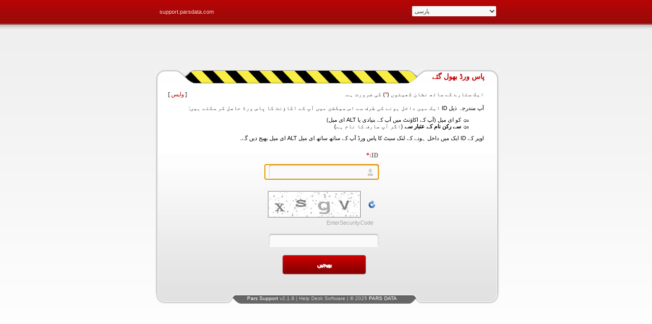

--- FILE ---
content_type: text/html; charset=utf-8
request_url: https://support.parsdata.com/default.aspx?src=3kiWMSxG1dSDlKZTQlRtQQe-qe-q&mdl=user&frm=forgotpassword&cul=ur-PK&returnurl=https://dominasapphire.com
body_size: 15800
content:


<!DOCTYPE html PUBLIC "-//W3C//DTD XHTML 1.0 Transitional//EN" "http://www.w3.org/TR/xhtml1/DTD/xhtml1-transitional.dtd">
<html id="html" xmlns="http://www.w3.org/1999/xhtml" lang="en-US">
<head><meta http-equiv="content-type" content="text/html; charset=utf-8" /><meta name="copyright" content="© 2025 PARS DATA" /><script type="text/javascript" src="/Scripts/Ajax/Lib/jquery-1.7.2.min.js"></script><link rel="shortcut icon" href="/Files/12/favicon.ico" /><link rel="stylesheet" type="text/css" href="/Themes/_Public/Styles/Base_rtl.css" /><link type="text/css" rel="stylesheet" href="/Themes/Admin/Support/Skin/65/Css/Admin_rtl.css" /><link type="text/css" rel="stylesheet" href="/Themes/Admin/Support/Skin/65/Css/Calendar.css" /><link type="text/css" rel="stylesheet" href="/Themes/Admin/Support/Skin/65/Css/Captcha.css" /><link type="text/css" rel="stylesheet" href="/Themes/Admin/Support/Skin/65/Css/Ignore_Main.css" /><link type="text/css" rel="stylesheet" href="/Themes/Admin/Support/Skin/65/Css/Ignore_Main_noChat.css" /><link type="text/css" rel="stylesheet" href="/Themes/Admin/Support/Skin/65/Css/Main.css" /><link type="text/css" rel="stylesheet" href="/Themes/Admin/Support/Skin/65/Css/PS_rtl.css" /><link type="text/css" rel="stylesheet" href="/Themes/Admin/Support/Skin/65/Css/Signing.css" /><link type="text/css" rel="stylesheet" href="/Themes/Admin/Support/Skin/65/Css/Signing_rtl.css" /><link type="text/css" rel="stylesheet" href="/Themes/Admin/Support/Skin/65/Css/Support_Admin_rtl.css" /><link type="text/css" rel="stylesheet" href="/Themes/Admin/Support/Skin/65/Css/Ticket_rtl.css" /><script type="text/javascript">jQuery.noConflict();var $=jQuery</script><script type="text/javascript" language="javascript" src="/Scripts/form.js"></script><script type="text/javascript">var loadingPath="/Themes/_Public/Images/Loader/Medium_Cycle_DarkBlue.gif"</script><script type="text/javascript" language="javascript" src="/Scripts/CSS3.js"></script><script type="text/javascript" language="javascript" src="/Scripts/Ajax/core.js"></script><script language="javascript" type="text/javascript"> 
//<![CDATA[ 
var sSSLType = '2';var Referrer = window.location.href;if (Referrer.startsWith('http://') && sSSLType == '2') {Referrer = Referrer.replace('http://', 'https://');$(location).attr('href', Referrer);}else{var Referrer=base64EncodeUrl(document.referrer);var Url='Default.aspx?ajax=1&amp;amp;mdl=System&amp;amp;frm=Ajax&amp;amp;cul=ur-PK&amp;Type=addstats&amp;PageID='+'&amp;referrer='+Referrer;exec(Url);}
//]]> 
</script><script language="javascript" type="text/javascript">function callSiteSearch(resultDiv ,itemSearch ) {post('Default.aspx?ajax=1&amp;mdl=System&amp;frm=SiteSearchAjax&amp;cul=ur-PK', 'data='+ itemSearch ,resultDiv );}</script><script type="text/javascript" language="javascript" src="/Themes/Admin/Support/Skin/65/Js/PS_jQuery.js"></script><script type="text/javascript" language="javascript" src="/Themes/Admin/Support/Skin/65/Js/Signing.js"></script><script type="text/javascript" language="javascript" src="/Themes/Admin/Support/Skin/65/Js/title.js"></script><title>
	
</title></head>
<body>
    <form method="post" action="./default.aspx?src=3kiWMSxG1dSDlKZTQlRtQQe-qe-q&amp;mdl=user&amp;frm=forgotpassword&amp;cul=ur-PK&amp;returnurl=https%3a%2f%2fdominasapphire.com" id="frmMain">
<div class="aspNetHidden">
<input type="hidden" name="__LASTFOCUS" id="__LASTFOCUS" value="" />
<input type="hidden" name="__EVENTTARGET" id="__EVENTTARGET" value="" />
<input type="hidden" name="__EVENTARGUMENT" id="__EVENTARGUMENT" value="" />
<input type="hidden" name="__VIEWSTATE" id="__VIEWSTATE" value="/wEPDwUKMTMzMjMxOTE2MWRkwy0snAHjBqFhGvVa6rrZkUQ9irt7bxWRLPbMzblyfvs=" />
</div>

<script type="text/javascript">
//<![CDATA[
var theForm = document.forms['frmMain'];
if (!theForm) {
    theForm = document.frmMain;
}
function __doPostBack(eventTarget, eventArgument) {
    if (!theForm.onsubmit || (theForm.onsubmit() != false)) {
        theForm.__EVENTTARGET.value = eventTarget;
        theForm.__EVENTARGUMENT.value = eventArgument;
        theForm.submit();
    }
}
//]]>
</script>


<script src="/WebResource.axd?d=A7t8OEnTtkRK4xCQkJISL65kiKGnFCJcPHXoeOaR-SqNOPCZU8amddFrkrzGIXngTD_4nblP-hbCVcQlE3j--6iYQ60jywJiVYTQiDKOP4Q1&amp;t=638924736061788606" type="text/javascript"></script>


<script src="/WebResource.axd?d=NA64GLLbiHM-RgfkN9lm32JF6PXwzdw7gcdVxCamy1sQqP_BxeThhktC3PFjBIvdbdP3WdQPs1nCVlCnVhsZrtdfdapUUtzCggbrC4LAcH41&amp;t=638924736061788606" type="text/javascript"></script>
<div class="aspNetHidden">

	<input type="hidden" name="__VIEWSTATEGENERATOR" id="__VIEWSTATEGENERATOR" value="CA0B0334" />
	<input type="hidden" name="__EVENTVALIDATION" id="__EVENTVALIDATION" value="/wEdAAyX8yutb6OUqUPFYu4veyYRZKGBeHRQrSbnMHorZhs67lQTaz7yBIVZGzXWTyfZMzh+x8xFNruzBru3C3WAS5Y1grx300xh7nrHWZjck2MGoKn922WM1RGfhovkHdeZ/ri6SetsqO0vCF0IiwmhMZNp/+fDS6SxWDDb/KLM/IsXRSMDEKEKX4Z38EHTdQxaSIR6vG4o/RlcnoYWxcR3BZ3NYt8Ca9e2LH5BZxv5j/rDxhMuL4pthrZ2FS5ggWSoYODs8cH2h5hIPeVMP5rG0+dLkE15bITaXp81MCXgenjLtw==" />
</div>
        


<span id="uccClient_lblTime" style="display:none">11/18/2025 9:01:20 AM</span>

<div class="login_body">
	<div class="wrapper">
    	<div class="divtop">
       	  <div class="home">
            	<a target="_Blank" href="https://support.parsdata.com/">support.parsdata.com</a><!--<a class="link" href="#"><span>support.parsdata.com</span></a>-->
            </div>
        	<div class="languages">
        		<select name="uccClient$ucdLicensedLanguage_System$ddlCulture" onchange="javascript:setTimeout(&#39;__doPostBack(\&#39;uccClient$ucdLicensedLanguage_System$ddlCulture\&#39;,\&#39;\&#39;)&#39;, 0)" id="uccClient_ucdLicensedLanguage_System_ddlCulture" class="ddl_fix">
	<option value="fa-IR">پارسی</option>
	<option value="en-US">English</option>
	<option value="ar-AE">العربية</option>
	<option value="de-DE">Deutsch</option>
	<option value="fr-FR">fran&#231;ais</option>
	<option value="ru-RU">русский</option>

</select>
      	    </div>
            <div class="clear"></div>
      	</div>
      	<div id="main">
			<div id="login">
                <div class="header">
                	<div class="radius-left"></div>
                    <div class="title-l"></div>
                    <div class="mid-div-l"></div>
                    <div class="radius-right"></div>
                    <div class="title-r">پاس ورڈ بھول گئے</div>
                    <div class="mid-div-r"></div>
                </div>
                <div class="content">
                	<div class="left_content">
                    	<div class="right_content">
                        	<div class="defult">
<script type="text/javascript">
    //<![CDATA[
    $(document).ready(function () {
        var flag = false;
        $('#uccClient_uclForgotPassword_User__btnSubmit').click(function () {

            $('#uccClient_uclForgotPassword_User__btnSubmit').attr("disabled", "disabled");
            $('#validatorSecurityCode').attr('style', 'display:none ');
            $('#validatorID').attr('style', 'display:none ');
            $("#divMessage").html('');

            if ($('#uccClient_uclForgotPassword_User__txtID').val() != '') {

                $('#validatorID').attr('style', 'display:none ');

                if ($('#uccClient_uclForgotPassword_User__txtSecurityCode').val() != '') {
                    $('#validatorSecurityCode').attr('style', 'display:none ');
                    flag = true;
                }
                else {
                    $('#validatorSecurityCode').attr('style', 'display:block ; color:Red');
                    $('#uccClient_uclForgotPassword_User__btnSubmit').removeAttr("disabled");
                }
            }
            else {
                $('#validatorID').attr('style', 'display:block ; color:Red');
                $('#uccClient_uclForgotPassword_User__btnSubmit').removeAttr("disabled");

                if ($('#uccClient_uclForgotPassword_User__txtSecurityCode').val() == '') {
                    $('#validatorSecurityCode').attr('style', 'display:block ; color:Red');
                }
            }
            if (flag) {
                var sUrl = 'Default.aspx?ajax=1&amp;mdl=User&amp;frm=ForgotPasswordAjax&amp;cul=ur-PK&returnurl=https://dominasapphire.com'
                var sShowCaptcha = '1'
                getLoading('divMessage', true);
                var sData;
                if (sShowCaptcha == '1') {
                    sData = 'UserName=' + base64EncodeUrl($('#uccClient_uclForgotPassword_User__txtID').val()) + '&SecurityCode=' + base64EncodeUrl($('#uccClient_uclForgotPassword_User__txtSecurityCode').val()) + '&CaptchaText=' + base64EncodeUrl(getCaptchaText('uccClient_uclForgotPassword_User__Captcha_divAjax'));
                }
                else {
                    sData = 'UserName=' + base64EncodeUrl($('#uccClient_uclForgotPassword_User__txtID').val());
                }
                $.ajax({
                    type: "POST",
                    url: getHtmlUrl(sUrl),
                    data: sData,
                    success: function (msg) {

                        $("#divMessage").html(msg);
                        if (msg.indexOf('FpFail') < 0) {
                            $('#uccClient_uclForgotPassword_User__btnSubmit').attr("disabled", "disabled");
                            $('#uccClient_uclForgotPassword_User__txtID').attr("disabled", "disabled");
                            $('#uccClient_uclForgotPassword_User__pnlMain').hide();
                        }
                        else {
                            $('#uccClient_uclForgotPassword_User__pnlMain').show();
                            $('#uccClient_uclForgotPassword_User__btnSubmit').removeAttr("disabled");
                            setCaptchaText('uccClient_uclForgotPassword_User__Captcha_divAjax', 'Default.aspx?ajax=1&amp;amp;mdl=System&amp;amp;frm=CaptchaAjax&amp;amp;cul=ur-PK');
                        }
                    }
                });
            }
            flag = false;
            //  
            $("#divMessage").addClass('');
            return false;
        });

    });
    //]]>
</script>
<div class="cForgotPassword">
    <div id="uccClient_uclForgotPassword_User__pnlMain" onkeypress="javascript:return WebForm_FireDefaultButton(event, &#39;uccClient_uclForgotPassword_User__btnSubmit&#39;)">
	
        <div class="cDivStarsRequired">
            ایک ستارے کے ساتھ نشان کھیتوں (<span class='validator'>*</span>) کی ضرورت ہے.
            <span id="uccClient_uclForgotPassword_User__spnReturn" class="antialign">[ <a id="uccClient_uclForgotPassword_User__hypReturn" href="https://dominasapphire.com">واپس</a> ]</span>
        </div>
        <div class="cForgotPhrase">
            آپ مندرجہ ذیل ID ایک میں داخل ہونے کی طرف سے اس سیکشن میں آپ کے اکاؤنٹ کا پاس ورڈ حاصل کر سکتے ہیں: <ul><li><b></b> کو ای میل (آپ کے اکاؤنٹ میں آپ کے بنیادی یا ALT ای میل) </li><li><b> سے رکن نام کے عتبار سے </b> (اگر آپ صارف کا نام ہے) </li></ul> اوپر کے ID ایک میں داخل ہونے کے لنک سیٹ کا پاس ورڈ آپ کے ساتھ ساتھ ای میل ALT ای میل بھیج دیں گے.
        </div>
        <div id="divForgotpassword" class="cForgotPasswordInputs">
            <div class="label">
                <label for="uccClient_uclForgotPassword_User__txtID">
                    ID:<span class='validator'>*</span>
                </label>
            </div>
            <div class="value">
                <input name="uccClient$uclForgotPassword_User_$txtID" type="text" maxlength="120" id="uccClient_uclForgotPassword_User__txtID" class="cTbx txtlow ltrforce" />
                <p class="small">
                    <span id="validatorID" class="cAlert" style="display: none">
                        'ID'فیلڈ کی ضرورت ہے.&nbsp;
                    </span>
                </p>
            </div>
        </div>
        <div id="uccClient_uclForgotPassword_User__divCaptcha" class="cForgotPasswordInputs">
            <div class="label"></div>
            <div class="value">
                
<script type="text/javascript">
    var sDivAjax = "uccClient_uclForgotPassword_User__Captcha_divAjax";
    var sAjaxUrl = "Default.aspx?ajax=1&amp;amp;mdl=System&amp;amp;frm=CaptchaAjax&amp;amp;cul=ur-PK";
</script>
<script type="text/javascript">
 //<![CDATA[
    $(document).ready(function () {
        $('#uccClient_uclForgotPassword_User__Captcha_hidCaptchaCode').val($('.cDivCaptcha img').attr('src'));
    });
//]]>
</script>
<script type="text/javascript">
 //<![CDATA[
    function reloadCaptcha(divCaptchaAjax) {
        var sUrl = "Default.aspx?ajax=1&amp;amp;mdl=System&amp;amp;frm=CaptchaAjax&amp;amp;cul=ur-PK";
        $.ajax({
            type: "POST",
            url: getHtmlUrl(sUrl),
            data: '',
            success: function (msg) {
                $('#' + divCaptchaAjax + ' input[type=hidden]').val(msg);
                $('#' + divCaptchaAjax + ' img').attr('src', msg);
            }
        });
    }
    //]]>
</script>
<div class="cDivCaptcha">
    <div id="uccClient_uclForgotPassword_User__Captcha_divAjax" class="cDivImageCaptcha">
        <img id="uccClient_uclForgotPassword_User__Captcha_ImgCaptcha" alt="Captcha" src="App/_Base/Modules/System/Client/Captcha.ashx?cpt=D2OHp-s8kxrq0e-q" style="border-color:Gray;border-width:1px;border-style:Solid;" />
        <input name="uccClient$uclForgotPassword_User_$Captcha$hidCaptchaCode" type="hidden" id="uccClient_uclForgotPassword_User__Captcha_hidCaptchaCode" />
    </div>
    <div class="cDivReloadCaptcha">
        <a href="javascript:void(0)" id="uccClient_uclForgotPassword_User__Captcha_reloadCaptchaImage" onclick="javascript:reloadCaptcha(&#39;uccClient_uclForgotPassword_User__Captcha_divAjax&#39;)">
            <img src="Themes/_Public/Images/Icons/old_view_refresh.png" id="uccClient_uclForgotPassword_User__Captcha_imgReloadCaptcha" alt="Reload" title="Reload" />
        </a>
    </div>
    <p class="cNoteCaptcha">EnterSecurityCode</p>
</div>

                <br />
                <input name="uccClient$uclForgotPassword_User_$txtSecurityCode" type="text" maxlength="5" id="uccClient_uclForgotPassword_User__txtSecurityCode" class="cTbx ltrforce captcha" />
                <p class="small">
                    <span id="validatorSecurityCode" class="cAlert" style="display: none">
                        اس میدان کی ضرورت ہے.&nbsp;
                    </span>
                </p>
            </div>
        </div>
        <div class="cForgotPasswordSubmit">
            <input type="submit" name="uccClient$uclForgotPassword_User_$btnSubmit" value="بھیجیں" id="uccClient_uclForgotPassword_User__btnSubmit" class="btn_fix small" />
        </div>
    
</div>
    <div id="divMessage" class="cForgotPasswordMsg">
    </div>
</div>
</div>
                        </div>
                    </div>
                </div>
				<div class="footer">
                	<div class="copyright"><a href="http://www.parsdata.com/pars-support" target="_blank">Pars Support</a> v2.1.8 | Help Desk Software | © 2025 <a href="http://www.parsdata.com" target="_blank">PARS DATA</a></div>
                </div>
            </div>
        </div>
    </div>
</div>


    

<script type="text/javascript">
//<![CDATA[
WebForm_AutoFocus('uccClient_uclForgotPassword_User__txtID');//]]>
</script>
</form>
</body>
</html>


--- FILE ---
content_type: text/html; charset=utf-8
request_url: https://support.parsdata.com/Default.aspx?ajax=1&mdl=System&frm=Ajax&cul=ur-PK&Type=addstats&PageID=&referrer=&njc=1763485281952
body_size: 735
content:


<!DOCTYPE html PUBLIC "-//W3C//DTD XHTML 1.0 Transitional//EN" "http://www.w3.org/TR/xhtml1/DTD/xhtml1-transitional.dtd">
<html id="html" xmlns="http://www.w3.org/1999/xhtml" lang="en-US">
<head><title>

</title></head>
<body>
    <form method="post" action="./Default.aspx?ajax=1&amp;mdl=System&amp;frm=Ajax&amp;cul=ur-PK&amp;Type=addstats&amp;PageID=&amp;referrer=&amp;njc=1763485281952" id="frmMain">
<div class="aspNetHidden">
<input type="hidden" name="__VIEWSTATE" id="__VIEWSTATE" value="/wEPDwUKMTMzMjMxOTE2MWRkwy0snAHjBqFhGvVa6rrZkUQ9irt7bxWRLPbMzblyfvs=" />
</div>

<div class="aspNetHidden">

	<input type="hidden" name="__VIEWSTATEGENERATOR" id="__VIEWSTATEGENERATOR" value="CA0B0334" />
</div>
        


<span id="uccClient_lblTime" style="display:none">11/18/2025 9:01:22 AM</span>
<div id="uccClient_ucdAjax_System_divMain"></div>

    </form>
</body>
</html>


--- FILE ---
content_type: text/css
request_url: https://support.parsdata.com/Themes/_Public/Styles/Base_rtl.css
body_size: 732
content:
/*--- Global */
.nojs
{
    margin: 1em;
    border: 1px solid #f00;
    padding: .5em;
    color: #f00;
    text-align: center;
}
.hide
{
    display: none;
}
.show
{
    display: block;
}
.clear
{
    clear: both;
}
.txtalign
{
    text-align: right;
}
.txtcenter
{
    text-align: center;
}
.txtantialign
{
    text-align: left;
}
.align
{
    float: right;
}
.antialign
{
    float: left;
}
.dir
{
    direction: rtl;
}
.ltrforce
{
    direction: ltr;
}
.txtcapitalize
{
    text-transform: capitalize;
}
.txtlow
{
    text-transform: lowercase;
}
.lblValue
{
    display: block;
    margin-top: .2em;
    border: solid 1px #f00;
}
.nonbold
{
    font-weight: normal;
}
.bold
{
    font-weight: bold;
}
.pointer
{
    cursor: pointer;
}
.justify
{
    text-align: justify;
}
/* End Global ---*/

--- FILE ---
content_type: text/css
request_url: https://support.parsdata.com/Themes/Admin/Support/Skin/65/Css/Admin_rtl.css
body_size: 36579
content:
/*--- Standard Element */
/*body{
    margin: 0 0 -1em;
    padding: 0;
    color: #333;
    background: #fff;
    font-family: tahoma,sans-serif;
    font-size: 75%;
}*/
input, select, textarea {
	font-family: tahoma, sans-serif;
	font-size: 1.1em;
}
input, textarea {
	padding: 1px;
}
big, body, small {
	line-height: 1.2em;
}
a img {
	border: 0;
}
h1, h2, h3, h4, h5, h6 {
	line-height: 1.5em;
	margin: 0;
}
h1 {
	color: #457;
	font-size: 1.8em;
}
h2 {
	color: #457;
	font-size: 1.5em;
}
h3 {
	color: #457;
	font-size: 1.333em;
}
h4 {
	color: #058;
	font-size: 1.167em;
}
h5 {
	color: #058;
	font-size: 1em;
}
h6 {
	color: #08c;
	font-size: 1em;
}
fieldset {
	border: solid 1px #ccc;
	padding: .5em;
	margin-top: -1.2em;
}
legend {
	color: #bf0000;
	font-weight: bold;
	font-size: 1.1em;
	padding: 0;
}
.fieldset_sub1 {
	font-size: .9em;
	border: 1px #aaa solid;
	margin: 0 0 1.2em 0;
	-moz-border-radius: 3px;
	-webkit-border-radius: 3px;
	border-radius: 3px;
	-khtml-border-radius: 3px;
	background: url(../Images/check002.gif) repeat-x right top #eee;
	color: #444 !important;
}
.legend_sub1 {
	color: #333;
	font-weight: bold;
	font-size: 1.2em;
	padding: .8em 0;
	margin-top: -3px;
}
/* End Standard Element ---*/
/*--- Text & Message */
.neutral {
	color: #333;
}
.special {
	color: #800;
}
.distinct {
	color: #970004;
}
.distinct_weak {
	color: #1EA4DC;
}
.distinct_area {
	background-color: #F3FBFE;
}
.dd_area {
	background-color: #A7ABFF;
}
.light {
	color: #240;
	border-color: #240;
}
.weak, .exam {
	color: #999;
}
.tiny {
	font-size: .7em;
}
.small, .tdsubaction {
	font-size: .9em;
}
.s, .ss {
	color: #080;
}
.s_weak {
	color: #56C156;
}
.f, .ff, .validator {
	color: #f00;
}
.w, .ww {
	color: #f80;
}
.ss, .ff, .ww {
	font-weight: bold;
}
.s_area {
	border-color: #080;
	background-color: #efe;
}
.ss_area {
	background-color: #7BE27B;
}
.f_area {
	border-color: #f00;
	background-color: #fff4f4;
}
.w_area {
	border-color: #f80;
	background-color: #ffe;
}
.ww_area {
	background-color: #FFE27C;
}
.weak_area {
	border-color: #999;
	background-color: #F9F9F9;
}
.AcceptExpert {
	color: #0151be;
}
.OnlineExpert {
	color: #09bc00;
}
.BusyExpert {
	color: #e00;
}
.OfflineExpert {
	color: #666;
}
/*************- Message -*************/
.d_message {
	padding: 2em;
	border: dotted 2px;
	margin: .3em;
	border-color: #666;
	background-color: #FDFEEB;
}
.message {
	margin: .3em;
	padding: .6em 2.5em;
	border-width: 1px;
	font-weight: bold;
	border-style: solid;
	border-bottom-width: 3px;
	border-bottom-style: solid;
	background-repeat: no-repeat;
	background-position: right center;
}
.confirm {
	margin: 0 0 .3em;
	border-color: #f80;
	background-color: #ffe;
	padding: .6em 2.5em;
	border-width: 1px;
	border-style: solid;
	border-bottom-width: 3px;
	background-image: url(../Images/Objects/warning.gif);
	background-repeat: no-repeat;
	background-position: right top;
	line-height: 2em;
	color: #f80;
}
.s_message {
	background: #86d03e url(../Images/msg_ok_bg.gif) repeat-x 0 center;
	padding: 0;
	border: 1px #81c43f solid;
	border-radius: 4px;
	margin: 0 0 4px 0;
}
.s_message div {
	color: #57802d;
	font: bold 11px tahoma;
	border: 0;
	background: url(../Images/msg_ok_ico.gif) no-repeat right center;
	padding: 6px 33px 8px 6px;
	margin: 0 4px 0 0;
}
.w_message {
	background: #edbe22 url(../Images/msg_warning_bg.gif) repeat-x 0 center;
	padding: 0;
	margin: 0 0 4px 0;
	border: 1px #e1cd78 solid;
	border-radius: 4px;
}
.w_message div {
	font: bold 11px tahoma;
	color: #e27a00;
	border: 0;
	background: url(../Images/msg_warning_ico.gif) no-repeat right center;
	padding: 6px 33px 8px 6px;
	margin: 0 4px 0 0;
}
.f_message {
	background: #ff7373 url(../Images/msg_error_bg.gif) repeat-x 0 center;
	padding: 0;
	margin: 0 0 4px 0;
	border: 1px #ff9b9b solid;
	border-radius: 4px;
}
.f_message div {
	font: bold 11px tahoma;
	color: #cb0000;
	border: 0;
	background: url(../Images/msg_error_ico.gif) no-repeat right center;
	padding: 6px 33px 8px 6px;
	margin: 0 4px 0 0;
}
/* ------- */
.warning{
	padding: 5px;
	background-color: #ffffe8;
}
.failedMessagesCount{
	float: left;
	cursor: pointer;
	color: #fff;
	font-weight: normal;
	background: #c00 url(../Images/msg_count.gif) no-repeat center bottom;
    margin: -2px 0 0;
    padding: 2px 6px 6px;
    position: relative;
}
.detailsMessage li{
	margin-bottom: 3px;
    margin-right: 19px;
}
.detailsMessage .update_error{
	color: #FF0000;
}
.detailsMessage .update_warning{
	color: #FF8800;
}
/*************- End Message -*************/
.data_area {
	height: 100%;
	margin: 3px 2px;
	padding: 5px 8px;
	border: 1px #ccc solid;
	background-color: #ffffe3;
	display: list-item;
	list-style: square;
	list-style-position: inside;
	-moz-border-radius: 4px;
	-webkit-border-radius: 4px;
	border-radius: 4px;
	-khtml-border-radius: 4px;
}
.comment_area {
	border: solid 1px;
	border-color: #666;
	background-color: #FDFEEB;
}
/* End Text & Message ---*/
/*--- This section is just for RTL */
.chlItem input {
	float: right;
}
.chlItem label {
	float: right;
	margin-top: .3em;
}
.chlItem_ltr input {
	float: left;
}
.chlItem_ltr label {
	float: left;
	margin-top: .3em;
}
/*******************- Buttons -*******************/
.btn_fix {
	width: 10em;
	padding: 6px 20px;
	display: inline-block;
	border-radius: 5px;
	border: 1px solid #979797;
	background: url(../Images/btn.gif) repeat-x 0 center #ededed;
	color: #444;
	font-family: Tahoma;
	font-size: 11px;
	font-weight: bold;
	text-decoration: none;
	text-align: center;
	text-shadow: 1px 1px 0px #fff;
}
.btn_flx_small {
	min-width: 8em;
	padding: 2px 16px;
	display: inline-block;
	border-radius: 4px;
	border: 1px solid #979797;
	background: url(../Images/btn.gif) repeat-x 0 center #ededed;
	color: #444;
	font-family: Tahoma;
	font-size: 11px;
	font-weight: bold;
	text-decoration: none;
	text-align: center;
	text-shadow: 1px 1px 0px #fff;
}
.btn_fix:hover, .btn_flx_small:hover {
	background: url(../Images/btn_over.gif) repeat-x 0 center #b30c0c;
	color: #fff;
	border: 1px solid #650000;
	text-shadow: 1px 1px 0 #000;
}
.btn_fix:active, .btn_flx_small:active {
	position: relative;
	top: 1px;
}
.btn_fit {
	width: 100%;
	padding: 6px 20px;
	border: 1px solid #979797;
	border-radius: 5px;
	background: url(../Images/btn.gif) repeat-x 0 center #ededed;
	display: inline-block;
	color: #444;
	font-family: Tahoma;
	font-size: 11px;
	font-weight: bold;
	text-align: center;
	text-decoration: none;
	text-shadow: 1px 1px 0px #fff;
	margin-bottom: 3px;
}
.btn_fit:hover {
	background: url(../Images/btn_over.gif) repeat-x 0 center #b30c0c;
	color: #fff;
	border: 1px solid #650000;
	text-shadow: 1px 1px 0 #000;
}
.btn_fit:active {
	position: relative;
	top: 1px;
}
.btn {
	border-radius: 4px;
	border: 1px solid #979797;
	background: url(../Images/btn.gif) repeat-x 0 center #ededed;
	display: inline-block;
	color: #444;
	font-family: Tahoma;
	font-size: 11px;
	font-weight: bold;
	padding: 2px 20px;
	text-decoration: none;
	text-shadow: 1px 1px 0px #fff;
}
.btn:hover {
	background: url(../Images/btn_over.gif) repeat-x 0 center #b30c0c;
	color: #fff;
	border: 1px solid #650000;
	text-shadow: 1px 1px 0 #000;
}
.btn:active {
	position: relative;
	top: 1px;
}
.btn_little {
	padding-left: 2em;
	padding-right: 2em;
	width: 8em;
	text-align: center;
}
/*******************- End Buttons -******************/
.lsb_long {
	width: 20em;
	overflow: scroll;
}
.tbx, .tarea, .tbx_fail, .lsb {
	width: 13em;
}
.ddlTime {
	width: 4.3em;
}
.tbx_half {
	width: 6.5em;
}
.tbx_fail {
	border: solid 2px #f00;
}
.tbx_fit {
	width: 99%;
}
.tbx_long {
	width: 25em;
}
.ddl_fit {
	width: 100%;
}
.ddl_fix {
	width: 13.2em;
}
.ddl_half {
	width: 6.9em;
}
.elm_disabled {
	background-color: #ccc;
}
.tbx, .tbx_half, .tbx_long, .tbx_fit, .lsb {
	border-color: #08c;
	border-width: 1px;
}
/* End Object ---*/
/* Main Page -----------------------------------------------------------------*/
#title {
	border-bottom-style: solid;
	background: #fff url(../Images/Objects/title.gif) repeat-x;
	padding: 0 5px 0;
}
/* End Main Page ---*/
/* User Control Page ---------------------------------------------------------------------------------*/
/* Core ---------------------------------------------------------------------------------*/
#core {
	background-color: #fff;
	border: 1px #d8d8d8 solid;
	padding: 5px;
}
#top {
	/*border: solid 3px #900;*/
	margin-bottom: .5em;
}
#top a, .linkpart a {
	color: #666 !important;
}
#top a:visited, .linkpart a:visited {
	color: #333;
}
#top a:hover, .linkpart a:hover {
	color: #950000 !important;
}
#top .special {
	font-weight: bold;
}
#top, .datapart, .labelpart, .linkpart {
	height: 100%;
	overflow: hidden;
}
.datapart, .title, .tbx, .tbx_half, .tarea, .ddl, .ddl_fix, .ddl_half, #wrapper, #menu, #title, #header, .grid, .grid_alt, .grid_header, .grid_footer, .grid_body, .grid_item, .grid_groupbutton_frame, .linkpart, .border, .hline3, .BlockHead, .lsb {
	border-color: #990000;
	border-width: 1px;
}
/* mine */
.datapart {
	border: #ddd solid;
	margin-top: 0;
	margin-bottom: 0.2em;
	border-width: 0 0 1px 0;
	padding-bottom: 3px;
}
.labelpart {
	border: 1px #ddd solid;
	border-radius: 3px;
}
.datapart:hover .title {
	background: #f9f9f9 url(../Images/grid_bg_over.gif) repeat-x;
}
.datapart:hover .title h3, .datapart:hover .title h4 {
	color: #333;
	/*background: url(../Images/ico_title_over_rtl.png) no-repeat right 2px;*/
}
/* end-mine */
.title h3 {
	padding: 2px 0 0 5px;
	font: bold 12px Tahoma;
	color: #ae0004;
}
.title h4 {
	background: url(../Images/paper-clip.png) no-repeat right 2px;
	padding: 2px 20px 0 5px;
	font: bold 11px Tahoma;
	color: #ae0004;
}
.datapart, .tbx, .tarea, .tbx_half, .ddl, #wrapper, #menu, .linkpart, .grid_groupbutton_frame, .border, .lsb {
	border-style: solid;
}
.tbx, .ddl_fix, .ddl_half, .ddl, .tbx_half, .tbx_long, .ddlTime, .lsb_long {
	border: 1px #999 solid;
	margin: 1px;
	color: #444;
	padding: 1px;
	background-color: #f8f8f8;
}
.tbx:hover, .ddl_fix:hover, .ddl_half:hover, .ddl:hover, .tbx_half:hover, .tbx_long:hover, .ddlTime:hover, .tbx:focus, .ddl_fix:focus, .ddl_half:focus, .ddl:focus, .tbx_half:focus, .tbx_long:focus, .ddlTime:focus, .lsb_long:hover, .lsb_long:focus {
	border: 1px #000 solid;
	background: #fff;
	color: #333;
}
.datapart, .labelpart {
	margin-top: .3em;
	border: 1px solid #ccc;
	border-radius: 5px;
}
#top .align {
	width: auto;
	padding-right: .5em;
}
.align a em {
	display: block;
	font-style: normal;
}
#top .antialign {
	width: auto;
	text-align: right;
}
.align label {
	color: #333;
}
.title {
	border: 0;
	height: 20px;
	background: #eee url(../Images/grid_bg.gif) repeat-x;
	color: #555;
	padding: 0 5px;
}
.BlockHead {
	border-bottom-style: solid;
	background: #fff url(../Images/Objects/title.gif) repeat-x;
	padding: 0 5px 0;
}
.body {
	overflow: hidden;
	height: 100%;
	padding: .3em; /*border: solid 3px #8ff;*/
}
.data {
	width: 65%; /*border: solid 3px #800;*/
}
.linkpart {
	margin-bottom: 1em;
	padding: .5em;
	border: 1px #eee solid;
	-moz-border-radius: 3px;
	-webkit-border-radius: 3px;
	border-radius: 3px;
	-khtml-border-radius: 3px; /*background: url(../Images/bgLinkPart01.png) no-repeat 6px bottom;*/;
	min-height: 74px;
}
.linkpart a:hover {
	color: #950000;
}
.linkpart .hnav {
	border-radius: 6px;
}
.linkpart .hnav .icn_align {
	background: url(../Images/bgHnav01-left.gif) no-repeat left bottom;
	margin-left: 5px;
}
.linkpart .hnav .icn_align a {
	background: url(../Images/bgHnav01-right.gif) no-repeat right bottom;
}
/* DataSet & LabelSet ---------------------------------------------------------------------------------*/
/* These elemens will use for DIV instead of table if is need and can be remove. at this time is used for signin page only.*/
.dataset {
	width: 100%;
	padding: 0;
	margin: 1em auto;
	overflow: hidden; /*border: solid 3px #090;*/
}
.dataset .row {
	height: 3.5em; /*border: solid 3px #0ff;*/
}
.dataset .rown {
	height: 2em; /*border: solid 3px #0ff;*/
}
.dataset .label {
	width: 30%;
	text-align: right;
	float: left;
	font-weight: bold;
	padding-top: .2em; /*border: solid 3px #800;*/
}
.dataset .value {
	width: 69%;
	text-align: left;
	float: right; /*border: solid 3px #f0f;*/
}
.dataset .value p {
	margin: -.1em 0 0;
}
.labelset {
	width: 100%;
	padding: 0;
/*border: solid 3px #090;*/margin-top: 1em;
}
.labelset .row {
	height: 1.5em;
	padding: .1em .3em;
}
.labelset .label {
	font-weight: bold;
	white-space: nowrap;
	width: 20%;
	text-align: right;
}
.labelset .value {
	width: 80%;
}
/* End DataSet & LabelSet ---*/
/* Comment ---------------------------------------------------------------------------------*/
.comment {
	color: #000;
	max-width: 300px;
	background: url(../Images/bgComent-left-top-1.gif) no-repeat 10px 15px #fffeb4;
	margin: 10px 0 10px 3px;
	width: 34%;
}
.comment_sides {
	background: url(../Images/bgComent-right-1.gif) repeat-y right top;
}
.comment_updown {
	border-top: 1px solid #d9d9d5;
	margin: 0 2px -2px 0;
	background: url(../Images/bgComent-bt-1.gif) repeat-x right bottom;
}
.comment_border {
	background: url(../Images/bgComent-left-bt-1.gif) no-repeat left bottom;
}
.comment_content {
	background: url(../Images/bgComent-right-bt-1.gif) no-repeat right bottom;
	padding: 35px 20px 35px 0;
	list-style-position: inside;
	text-align: justify;
	margin-right: -2px;
}
.caption h6 {
	color: #990000;
	font-weight: bold;
}
.caption {
	border-left: 1px solid #d9d9d5;
	margin-top: -35px;
	padding: 30px 0 7px;
}
.corpus {
	border-left: 1px solid #d9d9d5;
	margin-bottom: -15px;
	padding: 0 0 30px 20px;
}
/* End Comment ---*/
.hline, .hline2 {
	margin: .5em auto;
	border-bottom: solid 1px #ddd;
	line-height: 0;
}
.hline {
	width: 70%;
}
.hline2, .hline3 {
	width: 100%;
}
.hline2 {
	font-size: 0.75em;
}
.hline3 {
	margin: 0 auto .5em;
	border-bottom-style: dashed;
	line-height: 0;
}
.action {
	text-align: center;
	margin: .3em 0;
}
/* Table ---------------------------------------------------------------------------------*/
.tbllabel {
	width: 100%;
	padding: 0;
/*border: solid 3px #090;*/margin-top: 1em;
}
.tbllabel td {
	padding: .1em .3em;
}
.tbllabel .label {
	white-space: nowrap;
	width: 20%;
	text-align: left;
}
.tbllabel .value {
	font-weight: bold;
	width: 80%;
	text-align: right;
}
.tbldata {
	width: 100%;
	padding: 0;
/*border: solid 3px #090;*/margin: 1em 0 0;
}
.tbldata .label {
	width: 30%;
	text-align: left; /*border: solid 3px #800;*/;
	vertical-align: top;
	padding-top: .3em;
	font-weight: bold;
}
.label {
	font: normal 12px Tahoma;
}
.tbldata .value {
	width: 70%; /*border: solid 3px #f0f;*/;
	vertical-align: top;
	text-align: right;
	padding-bottom: .4em;
}
.tbldata .value p {
	margin: 0;
}
.tdsubaction {
	padding-bottom: 1em;
}
.subaction {
	display: block;
	margin-top: -.6em;
}
.subaction a:hover {
	cursor: default;
	color: #0df;
}
.tblRepeater {
	border-bottom: solid 1px #ddd;
}
.item {
	padding: 2px;
}
/* End Table ---*/
.hnav {
	margin: 0;
	color: #08c;
}
.hnav .icn_align {
	padding-left: 1.3em;
}
.hnav .icn_antialign {
	padding-right: 1.3em;
}
.hnav em, linkpart em {
	display: block;
	font-style: normal;
}
.icn_antialign, .icn_align {
	padding: 0px !important;
	border: 1px #bbb solid;
	text-align: center;
	-moz-border-radius: 6px;
	-webkit-border-radius: 6px;
	border-radius: 6px;
	-khtml-border-radius: 6px;
}
.icn_antialign:hover, .icn_align:hover {
	border: 1px #e36464 solid;
	color: #fff;
}
.icn_antialign a, .icn_align a {
	display: block;
	padding: 4px 8px !important;
}
.icn_antialign:hover a, .icn_align:hover a:hover {
	color: #fff;
}
/* End User Control Page ---*/
/* Grid ---------------------------------------------------------------------------------*/
.grid {
	font: 0.975em tahoma;
	border-style: solid;
}
.grid .align span {
	font-size: 1em;
}
.grid_body {
	padding: 2px;
/*border-width: 1px; 	border-color: #6C849C; 	border-style: solid ;*/font-size: .9em; /*width: 33%;*/;
	border: 1px solid #222;
}
.grid_footer {
	padding: 3px;
/*border-width: 1px; 	border-color: #6C849C; 	border-style: solid ;*/background-color: #f00;
}
.grid_item {
	background-color: #f8f8f8;
}
.grid_alt {
	background-color: #edeeff;
}
.grid_item a, .grid_alt a, .grid_alt .align .ltrforce a {
	color: #790000 !important;
}
.grid_item a:visited, .grid_alt a:visited, .grid_alt .align .ltrforce a:visited {
	color: #ce0000 !important;
}
.grid_item a:hover, .grid_alt a:hover {
	color: #c60000 !important;
}
.grid_item:hover {
	background-color: #fff;
}
.grid_alt:hover {
	background-color: #f0f2f4 !important;
}
.title_long {
	background-image: url(../Images/Objects/title_long.gif);
}
.grid_header {
	background: url(../Images/btn_over.gif) repeat-x 0 center #b30c0c;
	height: 20px;
	border: 1px solid #b42232;
	padding: 0 5px 0 5px;
	color: #fff;
	font-size: 0.9em;
	font-weight: bold;
	vertical-align: middle;
}
.grid_header_link {
	font-weight: bold;
	color: #fff;
}
.grid_header_link:hover {
	color: #000;
}
.grid_item_selected {
	background-color: #e5e5e5;
	font-weight: bold;
}
.grid_groupbutton_frame {
	margin: 0 .1em;
}
.grid_message_area {
	padding: 2em;
	border: solid 1px;
	margin-top: .3em;
	border-color: #666;
	background-color: #FDFEEB;
	text-align: center;
	height: 100%;
}
.gridpaging {
	text-align: center;
}
.gridpaging a, .gridpaging a:visited {
	color: #666 !important;
}
.gridpaging span {
	color: #cc0000;
}
/* End Grid ---*/
/*** Editor */
.editor {
	text-align: right;
	overflow-x: none;
}
.reTool .ImageURL {
	background-image: url('../Images/Icons/picture_link.png');
}
.invalid {
	border: 2px solid red;
}
.helpOver {
	background-image: url('../Images/Icons/receive.gif');
	background-repeat: no-repeat;
}
.helpDescription {
	padding: 2px 5px 5px 5px;
	background-color: #FFB;
	-moz-border-radius: 5px;
	-webkit-border-radius: 5px;
	-khtml-border-radius: 5px;
	border-radius: 5px;
	position: absolute;
	font-size: 90%;
	color: Black;
	width: 200px;
	text-align: justify;
	border: 1px solid gray;
	z-index: 999;
}
/* ////////////////////////////////////////////////////////////////\\\\\\\\\\\\\\\\\\\\\\\\\\\\\\\\\\\\\\\\\\\\\\\\\\\\\\\\\\\\\\\\\\ */
.txtantialign {
	font-size: 1em;
	padding: 5px 0 5px 0;
	height: 30px;
}
.txtantialign span {
	padding: 2px 4px 1px 4px;
}
.txtantialign a {
	border: 1px #666 solid;
	padding: 2px 4px 1px 4px;
	display: inline-block;
	border-radius: 3px;
	margin: 0;
}
.txtantialign a:hover {
	border: 1px #c00 solid !important;
	background-color: #c00;
	color: #fff !important;
}
.antialign .ddl {
	width: 7em;
	font-size: 0.9em;
}
.editRow {
	border: 2px dotted #f80;
	background-color: #FFE27C;
	font-weight: bold;
}
.gridTools {
	border: 1px solid transparent;
	margin-left: .2em;
}
.gridTools:hover {
	border: 1px solid #f80;
	border-radius: 3px;
}
/* Media ---------------------------------------------------------------------------------*/
.media_FileManagement {
	margin: 0 auto;
}
.media_tblMedia {
	background-color: #fff;
	border: 1px #ddd solid;
	-moz-border-radius: 4px;
	-webkit-border-radius: 4px;
	border-radius: 4px;
	-khtml-border-radius: 4px;
}
.Media_divdata {
	direction: rtl;
}
.media_divMessage {
}
.media_outerDivToolBar {
	border: 1px #ccc solid;
	border-radius: 4px;
}
.media_divToolBar {
	text-align: right;
	background: #ddd url(../Images/media_divToolBar.gif) repeat-x center center;
	display: inline-block;
	width: 100%;
	border-radius: 4px;
}
.media_divToolBar img {
	padding: 1px;
}
.media_divToolBar img:hover {
	border: 1px #777 solid;
	-moz-border-radius: 3px;
	-webkit-border-radius: 3px;
	border-radius: 3px;
	-khtml-border-radius: 3px;
	background-color: #eee;
	padding: 0;
}
.media_internalDivToolBar {
	float: right;
	margin: 3px 10px 1px;
}
.media_divSearchBar {
	float: left;
	margin: 3px 0 1px 10px;
}
.media_divTreeBlock {
	margin: 4px 0 0;
	display: inline-table;
	width: 100%;
}
.media_TreeBlock {
	float: right;
	height: 300px;
	width: 33%;
	overflow: auto;
	border: 1px #ccc solid;
	-moz-border-radius: 4px;
	-webkit-border-radius: 4px;
	border-radius: 4px;
	-khtml-border-radius: 4px;
}
.media_internaldivTreeBlock {
	overflow: auto;
	text-align: right;
	height: 100%;
}
.media_FileBlock {
	float: right;
	height: 300px;
	width: 30%;
	margin-right: 4px; /*overflow: auto;*/;
	border: 1px #ccc solid;
	-moz-border-radius: 4px;
	-webkit-border-radius: 4px;
	border-radius: 4px;
	-khtml-border-radius: 4px;
}
.media_DivFiles {
	overflow: auto;
	height: 270px;
	border-bottom: 1px #ddd solid;
	text-align: center;
}
.media_divPager {
	height: 35px;
	text-align: center;
	overflow: hidden;
}
.media_DetailViewBlock {
	float: right;
	height: 300px;
	width: 35%;
	margin-right: 4px;
	overflow: auto;
	background: url(../Images/transparent.gif) repeat;
	border: 1px #ccc solid;
	-moz-border-radius: 4px;
	-webkit-border-radius: 4px;
	border-radius: 4px;
	-khtml-border-radius: 4px;
}
#imgMediaClose {
	position: absolute;
	right: -5px;
	top: -5px;
}
.media_imgDetailView {
	width: 230px;
}
.media_internalDivSearchBar .btnSearch {
	background: url(../Images/btnSearchMedia.png) no-repeat center top;
	width: 23px;
	height: 26px;
	border: none;
	cursor: pointer;
}
/* -------------- */
.media_fileinputs {
	position: relative;
}
.media_fakefile {
	position: absolute;
	top: 0px;
	right: 0px;
	z-index: 1;
}
.media_file {
	background-color: Red;
	position: relative;
	text-align: left;
	-moz-opacity: 0;
	filter: alpha(opacity: 0);
	opacity: 0;
	z-index: 2;
	width: 250px;
}
.media_btnBrowser {
	width: 60px !important;
}
.media_uploaderBox {
	position: absolute;
	left: 10px;
	top: 10px;
	width: 400px;
}
.media_uploaderMask {
	text-align: right;
	font-size: 12px;
	margin: 50px 0 0 -66px;
	display: inline-block;
}
.media_uploaderMask .media_fakefile .tbx {
	float: right;
}
.media_Container {
	display: none;
	padding: 15px 10px 10px 10px;
	margin-top: 2px;
}
.media_Button {
	cursor: pointer;
}
.media_Toolbars {
	padding: 10px;
	width: 600px;
}
.media_divOver {
	display: none;
	position: absolute;
	z-index: 0;
	width: 100%;
	height: 100%;
	background: url('../Images/divOver_bg.png') repeat;
	top: 0px;
	left: 0px;
}
.reTool .Media {
	background-image: url(../Images/media.gif);
}
.reTool .RightDir {
	background-image: url(../Images/rtl.gif);
}
.reTool .LeftDir {
	background-image: url(../Images/ltr.gif);
}
/* ------------------------------------------------------------------ MEDIA */
.media_divInner {
	position: absolute;
	z-index: 1;
	text-align: center;
	background-color: white;
	width: 700px; /*	border: 1px #ccc solid;*/;
	-moz-border-radius: 7px;
	-webkit-border-radius: 7px;
	border-radius: 7px;
	-khtml-border-radius: 7px;
	box-shadow: 0 0 8px #ccc;
	-moz-box-shadow: 0 0 8px #ccc;
	-webkit-box-shadow: 0 0 8px #ccc;
}
.media_divInner div.media_tblMedia {
	margin: 1.5em !important;
	border: none;
}
.media_divInner div.media_divToolBar {
}
/* ----------------------------------- Tree */
.media_divInner .media_divTreeBlock {
	margin: 4px 0 0;
}
.media_divInner .media_TreeBlock {
	float: right;
	height: 300px;
	width: 231px;
	overflow: auto;
	border: 1px #ddd solid;
	border-radius: 4px;
	-moz-border-radius: 4px;
	-webkit-border-radius: 4px;
	-khtml-border-radius: 4px;
}
.media_divInner .media_internaldivTreeBlock {
	overflow: auto;
	text-align: right;
	height: 100%;
}
/* ----------------------------------- Files */
.media_divInner .media_FileBlock {
	float: right;
	height: 300px;
	width: 182px;
	margin-right: 4px; /*overflow: auto;*/;
	border: 1px #ddd solid;
	border-radius: 4px;
	-moz-border-radius: 4px;
	-webkit-border-radius: 4px;
	-khtml-border-radius: 4px;
}
.media_divInner .media_DivFiles {
	overflow: auto;
	height: 270px;
	border-bottom: 1px #ddd solid;
}
.media_divInner .media_DivFiles .selected {
	background-color: #eee;
}
.mediaItemSelected {
	border: 1px #b00 solid;
	background-color: #fcfcfc;
	border-radius: 3px;
	-moz-border-radius: 3px;
	-webkit-border-radius: 3px;
	-khtml-border-radius: 3px;
}
/* ----------------- Paging */
.media_divInner .media_divPager {
	height: 30px;
	text-align: center;
	overflow: hidden;
}
.media_divPager div {
	padding: 7px 0 0 !important;
}
.spnPaging, .spnPagingFirst, .spnPagingLast {
	border: 1px #383838 solid;
	cursor: pointer;
	margin: 0 1px;
	padding: 0 4px;
}
.spnPaging:hover, .spnPagingFirst:hover, .spnPagingLast:hover {
	border: 1px #c00 solid;
	background-color: #c00;
	color: #fff;
}
.spnPagingSelected {
	border: none !important;
	color: #c00;
	margin: 0 1px;
	padding: 0 4px;
}
/* ----------------------------------- Preview */
.media_divInner .media_DetailViewBlock {
	float: right;
	height: 292px;
	width: 230px;
	margin-right: 4px;
	overflow: auto;
	background: url(../Images/transparent.gif) repeat;
	border: 5px #d9d9d9 solid;
}
.media_Action {
	padding: 5px 0;
	text-align: center;
}
.media_divClose {
	float: right;
	margin: -25px -25px 0 0;
}
.media_Container fieldset {
	border: 1px #999 solid;
	-moz-border-radius: 4px;
	-webkit-border-radius: 4px;
	border-radius: 4px;
	-khtml-border-radius: 4px;
	background-color: #fff;
}
.media_label {
	display: inline;
	float: right;
}
.media_value {
	float: right;
}
/*END Media*/
/*--------------------------------------- Flag ---*/
.languageUlData {
	list-style-type: none;
}
.languageUlData li {
	width: 206px;
	height: 40px;
	float: right;
	background-color: #eee;
	padding: 15px 0 10px;
	direction: ltr !important;
	border: 1px solid #aaa;
	border-radius: 5px;
	margin: 4.9px;
}
.languageUlData li:hover {
	background-color: #ddd;
}
/* --------------------------------- PM */
.ps_chat-pm-redbg1, .ps_chat-pm-redbg2, .ps_chat-pm-redbg3 {
	float: left;
	width: 17px;
	height: 100%;
}
.ps_chat-pm-redbg1 {
	background: url(../Images/ParsSupportPanel_ChatBar-br001.gif) no-repeat left top;
}
.ps_chat-pm-redbg2 {
	background: url(../Images/ParsSupportPanel_ChatBar-br003.gif) no-repeat left bottom;
}
.ps_chat-pm-redbg3 {
	background: url(../Images/ParsSupportPanel_ChatBar-br004.gif) no-repeat left center;
}
a.ps_chat-pm-red {
	float: left;
	width: 17px;
	margin: -7px 0 0 -23px;
	background: url(../Images/ParsSupportPanel_ChatBar-br002.gif) repeat-y left bottom;
}
a.ps_chat-pm-red:hover {
	background: url(../Images/ParsSupportPanel_ChatBar-Red02.gif) repeat-y left bottom;
}
a.ps_chat-pm-red:hover span.ps_chat-pm-redbg1 {
	background: url(../Images/ParsSupportPanel_ChatBar-Red01.gif) no-repeat left top;
}
a.ps_chat-pm-red:hover span.ps_chat-pm-redbg2 {
	background: url(../Images/ParsSupportPanel_ChatBar-Red03.gif) no-repeat left bottom;
}
a.ps_chat-pm-red:hover span.ps_chat-pm-redbg3 {
	background: url(../Images/ParsSupportPanel_ChatBar-Red04.gif) no-repeat left center;
}
.gridpaging td {
	border-color: #9d9d9d;
}
.datapart .divBtn {
	margin-right: 3px;
}
/* -------------------------------------------- IE6 */
/* add display:inline to floated elements */
* html .chlItem label, * html .chlItem_ltr input, * html .chlItem_ltr label, * html .dataset .label, * html .dataset .value, * html .media_internalDivToolBar, * html .media_divSearchBar, * html .media_TreeBlock, * html .media_FileBlock, * html .media_DetailViewBlock, * html .media_divInner .media_TreeBlock, * html .media_divInner .media_FileBlock, * html .media_divInner .media_DetailViewBlock, * html .media_divClose, * html .languageUlData li, * html .ps_chat-pm-redbg1, * html .ps_chat-pm-redbg2, * html .ps_chat-pm-redbg3, * html a.ps_chat-pm-red, * html .chlItem input, * html .media_label {
	display: inline;
}
/* convert min height values */
* html .linkpart {
	height: 74px;
}
/* fix negative margins */
* html fieldset, * html .legend_sub1, * html .dataset .value p, * html .comment_updown, * html .comment_content, * html .caption, * html .corpus, * html .subaction, * html .media_divClose, * html a.ps_chat-pm-red {
	position: relative;
	zoom: 1;
}
/* add zoom:1 to overflow:hidden */
* html fieldset, * html .legend_sub1, * html .dataset .value p, * html .comment_updown, * html .comment_content, * html .caption, * html .corpus, * html .subaction, * html .media_divClose, * html a.ps_chat-pm-red {
	zoom: 1;
}
/* add zoom:1 to pos:relative elements */
* html .media_fileinputs, * html .media_file, * html .btn_fix:active, * html .btn_flx_small:active, * html .btn_fit:active, * html .btn:active {
	zoom: 1;
}
/* add transparancy */
* html .media_file {
	filter: progid:DXImageTransform.Microsoft.Alpha(opacity=0);
}
/* add zoom:1; display:inline; to inline-block elements */
* html .btn_fix, * html .btn_flx_small, * html .btn_fit, * html .btn, * html .txtantialign a, * html .media_divToolBar {
	zoom: 1;
	display: inline;
}
/* add overflow:visible to (submit) buttons */
* html input, * html button {
	overflow: visible;
}
/* ~~~~~~~~~~~~~~~~~~~~~~~~ Ticket Message ~~~~~~~~~~~~~~~~~~~~~~~~ */

.expertMessage .e-left {
	background: url(../Images/br-both.gif) repeat-y left top;
	margin-top: 25px;
}
.expertMessage .e-top { background: url(../Images/br-top.gif) repeat-x left top; }
.expertMessage .e-right { background: url(../Images/br-both.gif) repeat-y right top; }
.expertMessage .e-l-top { background: url(../Images/br-left-top.gif) no-repeat left top; }
.expertMessage .e-r-top { background: url(../Images/br-right-top.gif) no-repeat right top; }
.expertMessage .e-bt { background: url(../Images/br-bt.gif) repeat-x left bottom; }
.expertMessage .e-bt-l { background: url(../Images/br-left-bt.gif) no-repeat left bottom; }
.expertMessage .e-bt-r {
	background: url(../Images/br-right-bt.gif) no-repeat right bottom;
	min-height: 100px;
	padding: 12px;
}
.expertMessage .e-title-top { background: url(../Images/ti-title-m.gif) repeat-x left top; }
.expertMessage .e-title-right { background: url(../Images/ti-title-right.gif) no-repeat right top; }
.expertMessage .e-title-left {
	background: url(../Images/ti-title-left.gif) no-repeat left top;
	height: 30px;
}
.e-title-left .avatar {
	background: url(../Images/17_rtl.png.gif) no-repeat center top;
	width: 48px;
	height: 48px;
	margin: -28px 10px 0 0;
	float: right;
}
.e-title-left .clt-name {
	color: #000;
	font: bold 11px tahoma;
	float: right;
	padding: 4px 4px 0 0;
}
.e-title-left .clt-date {
	color: #333;
	font: 11px tahoma;
	float: right;
	padding: 4px 6px 0 0;
}
.e-title-left .direction-icon {
	float: left;
	width: 26px;
	height: 14px;
	margin: 6px 0 0 20px;
}
.e-title-left .direction-icon img{
	border: none;
	cursor: pointer;
}
.e-title-left .msgD{
	float: left;
	color: #333;
	font: 11px tahoma;
	padding: 4px 6px 0 12px;
}
.e-title-left .editBt{
	float: left;
	color: #fff;
	font: 11px tahoma;
	background:url(../Images/editBg-title.png) no-repeat center top;
	width:89px;
	height:16px;
	margin:5px 0 0 7px;
	text-align:center;
}
.e-title-left .editBt a.delete{
	color: #fff;
	font: 11px tahoma;
	display:block;
	text-decoration:none;
	background:url(../Images/cross-small.png) no-repeat 64px center;
}
.e-title-left .editBt a.edit{
	color: #fff;
	font: 11px tahoma;
	display:block;
	text-decoration:none;
	background:url(../Images/pencil-small.png) no-repeat 64px center;
}
.e-title-left .editBt a:hover{
	color: #ccc;
}
.e-content {
	padding: 20px;
	font: 11px tahoma;
	color: #333;
}
.e-signature {
	padding: 20px;
	font: 11px tahoma;
	color: #333;
	text-align: right;
	background: url(../Images/ti-sept.gif) no-repeat top right;
	margin-top: 20px;
}
.e-signature a, .e-content a{
	text-decoration: none;
	color: #C00;
}
.e-signature a:hover, .e-content a:hover{
	text-decoration: none;
	color: #f00;
}
/* ----- End Expert Message ----- */

.clientMessage .e-left {
	background: url(../Images/ylw-both.gif) repeat-y left top #fff;
	margin-top: 25px;
}
.clientMessage .e-top { background: url(../Images/ylw-top.gif) repeat-x left top; }
.clientMessage .e-right { background: url(../Images/ylw-both.gif) repeat-y right top; }
.clientMessage .e-l-top { background: url(../Images/ylw-left-top.gif) no-repeat left top; }
.clientMessage .e-r-top { background: url(../Images/ylw-right-top.gif) no-repeat right top; }
.clientMessage .e-bt { background: url(../Images/ylw-bt.gif) repeat-x left bottom; }
.clientMessage .e-bt-l { background: url(../Images/ylw-left-bt.gif) no-repeat left bottom; }
.clientMessage .e-bt-r {
	background: url(../Images/ylw-right-bt.gif) no-repeat right bottom;
	min-height: 100px;
	padding: 12px;
}
.clientMessage .e-title-top { background: url(../Images/ylw-title.gif) repeat-x left top; }
.clientMessage .e-title-right { background: url(../Images/ylw-title-right.gif) no-repeat right top; }
.clientMessage .e-title-left {
	background: url(../Images/ylw-title-left.gif) no-repeat left top;
	height: 30px;
}
/* ----- End Client Message ----- */

.commentMessage .e-left {
	background: url(../Images/gry-br.gif) repeat-y left top #fff;
	margin-top: 25px;
}
.commentMessage .e-top { background: url(../Images/gry-top.gif) repeat-x left top; }
.commentMessage .e-right { background: url(../Images/gry-br.gif) repeat-y right top; }
.commentMessage .e-l-top { background: url(../Images/gry-left-top.gif) no-repeat left top; }
.commentMessage .e-r-top { background: url(../Images/gry-right-top.gif) no-repeat right top; }
.commentMessage .e-bt { background: url(../Images/gry-bt.gif) repeat-x left bottom; }
.commentMessage .e-bt-l { background: url(../Images/gry-left-bt.gif) no-repeat left bottom; }
.commentMessage .e-bt-r {
	background: url(../Images/gry-right-bt.gif) no-repeat right bottom;
	min-height: 100px;
	padding: 12px;
}
.commentMessage .e-title-top { background: url(../Images/gry-title.gif) repeat-x left top; }
.commentMessage .e-title-right { background: url(../Images/gry-title-right.gif) no-repeat right top; }
.commentMessage .e-title-left {
	background: url(../Images/gry-title-left.gif) no-repeat left top;
	height: 30px;
}
/* ----- End Comment Message ----- */
.attachFile-sp {
	background-color: #fbfbfb;
	padding: 5px;
	font: 11px tahoma;
	color: #333;
	border-radius: 5px;
	margin: 0 20px;
}
.attachFile-sp a {
	color: #090;
	text-decoration: none;
}
.attachFile-sp a:hover { color: #000; }
.attachFile-sp ul {
	list-style-type: none;
	border-right: 2px dotted #0C0;
	margin-right: 25px;
	padding: 3px 5px 0 0;
}
.attachFile-sp ul li a {
	background: url(../Images/paper-clip-small.png) no-repeat right 0;
	padding-right: 20px;
	height: 17px;
	direction: ltr;
	display: inline-block;
}
/*----------------------------EXPORT--------------------------------------- */
.btnToExport,
.btnToPdfBack,
.btnToExcel,
.btnToHtml,
.btnToPdf{
	height: 42px;
    width: 0;
}
.btnToExport{
	background: url(../Images/file_save.png) no-repeat 50% 50%;
}
.btnToExport:hover{
	background: url(../Images/file_save.png) no-repeat 50% 50%;
}
.btnToExcel{
	background: url(../Images/file_extension_xls.png) no-repeat 50% 50%;
}
.btnToExcel:hover{
	background: url(../Images/file_extension_xls.png) no-repeat 50% 50%;
}
.btnToHtml{
	background: url(../Images/file_extension_html.png) no-repeat 50% 50%;
}
.btnToHtml:hover{
	background: url(../Images/file_extension_html.png) no-repeat 50% 50%;
}
.btnToPdf{
	background: url(../Images/file_extension_pdf.png) no-repeat 50% 50%;
}
.btnToPdf:hover{
	background: url(../Images/file_extension_pdf.png) no-repeat 50% 50%;
}
.btnToPdfBack{
	background: url(../Images/file_back.png) no-repeat 50% 50%;
}
.btnToPdfBack:hover{
	background: url(../Images/file_back.png) no-repeat 50% 50%;
}
/* --- */

--- FILE ---
content_type: text/css
request_url: https://support.parsdata.com/Themes/Admin/Support/Skin/65/Css/Calendar.css
body_size: 1362
content:
.today_normal, .today_holiday {
	background-color: #D71A1A;
	color: #fff;
	font-weight: bold;
	border:none !important;
}
.calendarFrame {
	width:328px;
	height:166px;
	background:url(../Images/bgCalendar-s1.png) no-repeat center top;
}
.today_holiday {
	border: solid 1px #f00;
}
.calendarNavbar {
	width: 100%;
	height: 1.6em;
	padding: 0 .2em 0 .2em;
}
.normalDay, .eventday, .today_normal {
	border: solid 1px #ccc;
}
.outOfMonthDay {
	border: solid 1px #fff;
	color: #aaa;
}
.nonWorkingDay, .holiday {
	border: solid 1px #cc9999;
	color: #cc0000;
	font-weight: bold;
}
.normalDay, .today_normal, .today_holiday, .neutralday, .eventday, .nonWorkingDay, .holiday, .highlight, .outOfMonthDay {
	padding: .1em .1em;
	border-radius:3px;
}
.calendarBlocks thead td {
	white-space:nowrap;
	font-size: 70%;
}
.calendarBlocks tbody td {
	font-size: 10px;
	line-height: 1.3em;
}
.calendarBlocks td {
	text-align:center;
	width: 4em;
}
.calendarBlocks tbody td:hover {
	border: solid 1px #000;
	color: #000;
	font-weight: bold;
	cursor: pointer;
}
.calendarOption {
	height:2.1em;
	font-size:85%;
}
.calendarInput {
	width:7.5em;
	margin:3px 3px 0 3px;
}
.calendarNavbar table {
	font-size:95%;
}
.Occasion {
	padding: 2px 5px 5px 5px;
	background-color: #FFB;
	-moz-border-radius: 5px;
	-webkit-border-radius: 5px;
	-khtml-border-radius: 5px;
	border-radius: 5px;
	position:absolute;
	font-size: 90%;
	color: Black;
	width: 200px;
	text-align: justify;
	border: 1px solid gray;
}


--- FILE ---
content_type: text/css
request_url: https://support.parsdata.com/Themes/Admin/Support/Skin/65/Css/Captcha.css
body_size: 1170
content:
/* --------------------------------------------------------------------- Captcha */
.cDivCaptcha{
	padding: 3px 0 1px;	
}
.cDivCaptcha .cDivImageCaptcha img{
	float: left;
	margin-right: 14px;
}
.cDivCaptcha .cDivReloadCaptcha a img{
	float: left;
    margin-top: 18px;
}
.cDivCaptcha p.cNoteCaptcha {
    clear: both;
    margin-right: 10px;
    padding: 4px 0 3px;
}
.cDivCaptcha .cTbx{
	
}
/* --------------- */
.cForgotPassword .cDivCaptcha{
	/*padding: 5px 222px 0 0;*/
}
.cForgotPassword .cDivCaptcha p.cNoteCaptcha {
    /*margin-right: 9px;*/
}
.cForgotPassword input.captcha{
	/*margin-right: 58px;*/
	border:0;
	height: 26px;
	background:url(../Images/bgInput.gif) no-repeat scroll 0 0 !important ;
	margin:0;
    padding: 0 5px !important;
    width: 205px !important;
	
}
/* ------------ */
.cSignUp .cDivCaptcha{
	/*padding: 10px 217px 0;*/
}

.cSignUp .cTxtCaptcha {
    padding: 10px 217px 0;
}


.cSignUp .cDivCaptcha .cDivImageCaptcha img{
	float: right;
	margin-left: 0;
}
.cSignUp .cDivCaptcha p.cNoteCaptcha {
    margin-right: 3px;
}
.cSignUp input.captcha{
	background: url("../Images/bgInput.gif") no-repeat 0 0;
    border: 0 none;
    height: 29px;
    width: 200px;
	padding: 0 8px;
}
.cSignUp input.captcha:focus {
    border-color: #E81204;
}
/* --- End Captcha */



--- FILE ---
content_type: text/css
request_url: https://support.parsdata.com/Themes/Admin/Support/Skin/65/Css/Ignore_Main.css
body_size: 135
content:
/* --------------------------------- Content */
.ps_content{
	width: 756px;
}
/*--------------------------------------------------------------------------- Sidebar */
.ps_sdbar{
	width: 229px;
}
/*--------------------------------------------------------------------------- :) */


--- FILE ---
content_type: text/css
request_url: https://support.parsdata.com/Themes/Admin/Support/Skin/65/Css/Ignore_Main_noChat.css
body_size: 99
content:
/* --------------------------------- Content */
.ps_content{
	width: 991px;
}
/*--------------------------------------------------------------------------- Sidebar */
.ps_sdbar{
	display: none;
}
/*--------------------------------------------------------------------------- :) */


--- FILE ---
content_type: text/css
request_url: https://support.parsdata.com/Themes/Admin/Support/Skin/65/Css/Main.css
body_size: 14297
content:
/*--------------------------------------------------------------------------- ParsData */
body, ul, li, div, span{
	margin: 0 0 0 0;
	padding: 0 0 0 0;
}
body{
	font: normal 100% tahoma;
}
a{
	color: #900;
	text-decoration: none;
}
a:hover{
	color: #d00;
}

/*--------------------------------------------------------------------------- ******** */
#ps_body{
	background: #fff url(../Images/bg.gif) repeat-x 0 top;/*edit*/
}
/*--------------------------------------------------------------------------- ######## */
#ps_header{
	
}
#ps_maplan{
	clear: both;
}
#ps_main{
	background: url(../Images/main_bg_uptofooter.gif) repeat-x 0 bottom;
	clear: both;
	/*padding-top: 5px;*/
	padding-bottom: 45px;
}
#ps_footer{
	background: url(../Images/footer_bg.gif) repeat-x 0 0;
	clear: both;
	height: 35px;
}
/*--------------------------------------------------------------------------- Header */
.ps_header,.ps_footer{ 
	width: 998px;
	margin: 0 auto;
}
.ps_header{

}
.ps_clientBar{
	clear: both;
	height: 40px;/*edit shod*/
	padding: 0 10px
}
/* --------------------------------- Quick Links */
.ps_quickLinx{
}
.ps_quickLinx ul{
}
.ps_quickLinx li{
	list-style: none;
	padding-top:8px;
}
.ps_quickLinx .ps_utilityLinks ul, .ps_quickLinx .ps_utilityLinks ul li {
    padding-top: 0;
}
.ps_quickLinx li a{
	display: block;
	/*padding-top: 6px;*/
	width: 17px;
	height: 27px;
}
.ps_quickLinx li a.ps_exit{
	background: url(../Images/ps_iconExit.png) no-repeat;/*edit shod*/
	background-position:0 -16px;
}
.ps_quickLinx li a.ps_exit:hover{/*new*/
	background-position:0px -50px;
}
.ps_quickLinx li a.ps_help{
	background: url(../Images/ps_iconHelp.png) no-repeat;/*edit shod*/
	background-position:0 -16px;
}
.ps_quickLinx li a.ps_help:hover{/*new*/
	background-position:0px -51px;
}
.ps_quickLinx li a.ps_home{
	background: url(../Images/ps_iconHome.png) no-repeat;/*edit shod*/
	background-position:0 -16px;
}
.ps_quickLinx li a.ps_home:hover{/*new*/
	background-position:0px -51px;
}
.ps_quickLinx li a.ps_web {
	background: url(../Images/ps_iconWeb.png) no-repeat;/*edit shod*/
	background-position:-2px -16px;
}
.ps_quickLinx li a.ps_web:hover{/*new*/
	background-position:-2px -50px;
}
.ps_quickLinx li a.ps_user {
	background: url(../Images/ps_iconUser.png) no-repeat;/*edit shod*/
	background-position:-2px -16px;
}
.ps_quickLinx li a.ps_user:hover{/*new*/
	background-position:-2px -50px;
}
.ps_quickLinx li a img{
	border: 0;
	margin: 0;
}
.date{
	font-weight: normal;
}
/* --------------------------------- Client Nav */
.ps_clientNav{
	padding-top: 39px;
	height: 44px;
	display: none;
}
.ps_clientNav li{
	list-style: none;
	background: url(../Images/ps_clientNav.png) no-repeat 0 bottom;
	position: relative;
	height: 39px;
}
.ps_clientNav li a{
	display: block;
	background: url(../Images/ps_clientNav_shadow.png) repeat-x 0 0;
	padding: 11px 0;
	width: 122px;
	color: #999;
	text-decoration: none;
	text-align: center;
	font: bold 0.75em tahoma;
}
.ps_clientNav li a:hover{
	color: #666;
}
.ps_id{
	padding-top: 10px;
	font: bold 0.71em Tahoma;
	color: #f9f9f9;
}
.ps_id a{
	color: #999;
}
.ps_date{
	padding-top: 10px;
	font-size: 0.71em;
	color: #e5c2c2;
}
.ps_adminBar{
	clear: both;
	/*display: none;*/
	height: 119px;/*edit shod*/
}

/* --------------------------------- Admin Nav */
.ps_adminNavLinks{
	width: 848px;
	height: 119px;
}
.ps_adminNav{
	padding:0 1px 5px;
	height: 111px;
	background: url(../Images/ps_adminNav-bg.png) no-repeat 0 0;
	/*padding-left: 55px !important;*/
}

.ps_adminNav li{
	list-style: none;
}
.ps_adminNav li a{
	display: block;
	height: 40px;
    padding-top: 73px;
    text-align: center;
    text-decoration: none;
	color: #444;
	font: bold 0.78em Tahoma;
}
/* --------------------------------------------------- Icons */
.ps_adminNav li a.ps_adminNav_Ticket				{ background: url(../Images/icon_ticket_over.png) no-repeat center 19px;}
.ps_adminNav li a.ps_adminNav_Chat					{ background: url(../Images/icon_chat_over.png) no-repeat center 19px;}
.ps_adminNav li a.ps_adminNav_Help					{ background: url(../Images/icon_help_over.png) no-repeat center 19px;}
.ps_adminNav li a.ps_adminNav_KnowledgeBase			{ background: url(../Images/icon_KB_over.png) no-repeat center 19px;}
.ps_adminNav li a.ps_adminNav_TroubleShooting		{ background: url(../Images/icon_troubleShooting_over.png) no-repeat center 19px;}
.ps_adminNav li a.ps_adminNav_News					{ background: url(../Images/icon_news_over.png) no-repeat center 19px;}
.ps_adminNav li a.ps_adminNav_Download					{ background: url(../Images/icon_download_over.png) no-repeat center 19px;}
/* --- End Icons */

.ps_adminNav-bg{
}
.ps_adminNav-bg:hover{
	background: #fff url(../Images/ps_adminNav_bg.gif) repeat-x 0 0;
}

/*.ps_adminNav-left:hover{
	background: url(../Images/ps_adminNav_ishadow-left.png) repeat-y 0 0;
}
.ps_adminNav-right:hover{
	background: url(../Images/ps_adminNav_ishadow-right.png) repeat-y right 0;
}*/

/*.ps_adminNav li a:hover .ps_adminNav-trCorner{
	display: block;
	width: 9px;
	height: 9px;
}
.ps_adminNav li a:hover .ps_adminNav-brCorner{
	display: block;
	width: 9px;
	height: 9px;
	position: relative;
}*/
/* jadid ezafe shod ---------------------------------------------------------------- utility Links  */ 

.ps_tools a {
	background: url("../Images/ps_iconTools.png") no-repeat right bottom;/*edit*/
}
.ps_tools a:hover {
	background-position:left bottom;/*new*/
}
.ps_files a {
	background: url("../Images/ps_iconFiles.png") no-repeat right bottom;/*edit*/
}
.ps_files a:hover {
	background-position:left bottom;/*new*/
}
.ps_security a {
	background: url("../Images/ps_iconSecurity.png") no-repeat right bottom;/*edit*/
}
.ps_security a:hover {
	background-position:left bottom;/*new*/
}
.ps_user {
	background: url("../Images/ps_iconUser.png") no-repeat 0 bottom;/*edit*/
}
/* -------------------- Left/Right Link */
.ps_lftlink a,.ps_rgtlink a{
	position: relative;
	display: block;
	height: 85px;
	width: 72px;
}
.ps_lftlink{
	float: left;
	width: 75px;
	/*padding-top: 28px;*/
}

.ps_lftlink a,.ps_lftlink a:visited{
	background: url(../Images/ps_lftlink_icon.png) no-repeat left top;/*edit shod*/
	float: right;
	/*margin-right: -4px;*/
}
/* --------------------- */
.ps_rgtlink{
	float: right;
	width: 75px;
	/*padding-top: 28px;*/
	position: relative;
}
.ps_rgtlink a{
	background: url(../Images/ps_rgtlink.png) no-repeat left top;/*edit shod*/
	float: left;
}
/*--------------------------------------------------------------------------- Main */
.ps_main{
	margin: 0 auto;
	padding: 0 5px;
	display: table;
	width: 991px;
	clear: both;
}
/* --------------------------------- Icons */
.ps_icon{
	position: relative;
	top: -7px;/* -4 bood*/
	margin: 0 auto;
	padding: 0 5px;
	width: 991px;
}
.ps_icon_content{
	height: 49px;/*45*/
	width: 77px;
	position: relative;
}
.ps_icon_chat{
	height: 49px;
	width: 77px;
	position: relative;
}
.ps_icon_chat a{
	display: block;
	height: 35px;
}
/* --------------------------------- Content */
.ps_content{
	/*width: 756px; --- Went to Ignores */ 
	background: #fff url(../Images/borders.gif) repeat-x 0 0;
}
.ps_col{
	margin-top: -34px;
}
.ps_content-r{
	background: url(../Images/borders.gif) repeat-y right 0;
}
.ps_content-b{
	background: url(../Images/borders.gif) repeat-x 0 bottom;
}
.ps_content-l{
	background: url(../Images/borders.gif) repeat-y 0 0;
}
.ps_content-tl{
	background: url(../Images/content-bg-tl.gif) no-repeat 0 top;
}
.ps_content-tr{
	background: url(../Images/content-bg-tr.gif) no-repeat right top;
}
.ps_content-br{
	background: url(../Images/content-bg-br.gif) no-repeat right bottom;
}
.ps_content-content{
	background: url(../Images/content-bg-bl.gif) no-repeat 0 bottom;
	padding: 7px;
		padding-bottom: 0;
}
/*--------------------------------------------------------------------------- Map/Language */
.ps_maplan{
	font-size: 0.71em;
	color: #777;
	background: url(../Images/maplan_bg.gif) repeat-x 0 0;
}
.ps_maplan-left{
	background: url(../Images/maplan_left.gif) no-repeat 0 0;
	padding-left: 6px;
}
.ps_maplan-right{
	background: url(../Images/maplan_right.gif) no-repeat right 0;
	padding-right: 6px;
	padding-top: 5px;
	height: 35px;
}
.ps_lan{
	height: 16px;
	color: #999;
	width: 160px;
	font-size: 0.85em;
}
.ps_map{
	height: 16px;
}
/*.ps_map ul{
}
.ps_map ul li{
}
.ps_map ul li a,.ps_map ul li a:visited{
}
.ps_map ul li a:hover{
}
.ps_map{
}*/
/*--------------------------------------------------------------------------- Sidebar */
.ps_sdbar{
	/* width: 229px; --- Went to Ignores */
	background: url(../Images/borders.gif) repeat-x 0 0;
}
.ps_sdbar-r{
	background: url(../Images/borders.gif) repeat-y right 0;
}
.ps_sdbar-b{
	background: url(../Images/borders.gif) repeat-x 0 bottom;
}
.ps_sdbar-l{
	background: url(../Images/borders.gif) repeat-y 0 0;
}
.ps_sdbar-tl{
	background: url(../Images/content-bg-tl.gif) no-repeat 0 top;
}
.ps_sdbar-tr{
	background: url(../Images/content-bg-tr.gif) no-repeat right top;
}
.ps_sdbar-br{
	background: url(../Images/content-bg-br.gif) no-repeat right bottom;
}
.ps_sdbar-content{
	background: url(../Images/content-bg-bl.gif) no-repeat 0 bottom;
	display: inline-block;
}
/*--------------------------------------------------------------------------- Block */
.ps_block_shadow{
	padding-bottom: 3px;
	background: url(../Images/block_sideshadow.png) no-repeat right bottom;
}
.ps_block{
	border: 1px #dbdbdb solid;
	background-color: #fff;
	margin: 1px 0 5px;
}
.ps_block h3.ps_title{
	background: url(../Images/title_bg.gif) repeat-x;
	height: 17px;
	margin: 4px;
	border: 1px #d3d3d3 solid;
	font-size: 0.75em;
	font-weight: normal;
	color: #555;
	padding: 0 0 0 28px;
}
.ps_block h3.ps_title span{
	display: block;
	width: 33px;
	height: 31px;
	position: absolute;
	float: left;
	background: url(../Images/title_ico.png) no-repeat 0 0;
	margin: -11px 0 0 -38px;
	*margin-left: -34px;
}
.ps_post{
	font-size: 0.71em;
	line-height: 1.25em;
	border: 1px #d3d3d3 solid;
	margin: 5px;
	padding: 5px;
	color: #666;
}
/*--------------------------------------------------------------------------- Red Title Block */
.ps_rtblock_shadow{
	padding-bottom: 3px;
	/*background: url(../Images/block_centershadow.png) no-repeat center bottom;*/
}
.ps_rtblock{
	background: #ebebeb url(../Images/rt_block_bg.gif) repeat-x 0 0;
	border: 1px #d3d3d3 solid;
	margin: 5px 0;
}
.ps_rttitle_r{
	background: url(../Images/rt_title_bg.gif) repeat-x 0 0;
}
.ps_rtblock h3.ps_rttitle{
	height: 25px;
	margin: 0;
	font-size: 0.75em;
	font-weight: normal;
	color: #fff;
}
.ps_rtblock h3.ps_rttitle span{
	display: block;
	width: 61px;
	height: 26px;
	position: relative;
	margin-top: -4px;
}
.ps_rtpost{
	font-size: 0.71em;
	line-height: 1.25em;
	padding: 8px;
		padding-top: 3px;
	color: #666;
}
/* ----------------RT BIG----------------- */
.ps_rtblock h3.ps_rtbigtitle{
	height: 25px;
	margin: 0;
	font-size: 0.75em;
	font-weight: normal;
	color: #fff;
}
.ps_rtblock h3.ps_rtbigtitle span{
	display: block;
	width: 61px;
	height: 31px;
	position: relative;
	margin-top: -9px;
}
/* --------------RT FLAG------------------- */
.ps_rtblock h3.ps_rtflagtitle{
	height: 25px;
	margin: 0;
	font-size: 0.75em;
	font-weight: normal;
	color: #fff;
}
.ps_rtblock h3.ps_rtflagtitle span{
	display: block;
	width: 60px;
	height: 31px;
	position: relative;
	margin-top: -6px;
}
/* --------------RT HEADPHONE--------------- */
.ps_rtblock h3.ps_rthptitle{
	height: 25px;
	margin: 0;
	font-size: 0.75em;
	font-weight: normal;
	color: #fff;
}
.ps_rtblock h3.ps_rthptitle span{
	display: block;
	width: 60px;
	height: 34px;
	position: relative;
	margin-top: -8px;
}
/* ---------------RT SIMPLE---------------- */
.ps_rtblock h3.ps_rtsimpletitle{
	height: 25px;
	margin: 0;
	font-size: 0.71em;
	font-weight: normal;
	color: #fff;
}
.ps_rtblock h3.ps_rtsimpletitle span{
	display: block;
	width: 60px;
	height: 31px;
	position: relative;
	margin-top: -1px;
}
/*---------------------------------------------------------------------Simple Block */
.ps_smplblock_shadow{
	padding-bottom: 3px;
}
.ps_smplblock{
	border: 1px #dbdbdb solid;
	background-color: #fff;
	margin: 1px 0 5px 0;
}
.ps_smplblock h3.ps_smpltitle{
	margin: 0;
		margin-bottom: 4px;
	padding: 0;
	color: #555;
}
.ps_smplpost{
	font-size: 0.71em;
	line-height: 1.25em;
	border: 1px #d3d3d3 solid;
	margin: 5px;
	padding: 5px;
	color: #666;
}
/*--------------------------------------------------------------------------- Footer */
.ps_footer{
	clear: both;
	color: #ddd;
	font-size: 0.71em;
	padding-top: 8px;
}
.ps_footer a{
	color: #eac6c6;
	border-bottom: 1px #eac6c6 dotted;
}
.ps_footer a:hover{
	color: #fff;
	border-bottom: none;
}
.ps_copy{
	text-align: center;
}
/*--------------------------------------------------------------------------- :) */
/* ---------------------------------------------IE6 */
/* add display:inline to floated elements */
* html .ps_lftlink,
* html .ps_lftlink a, * html .ps_lftlink a:visited,
* html .ps_rgtlink,
* html .ps_rgtlink a, * html .ps_rgtlink a:visited,
* html .ps_block h3.ps_title span {display:inline;}

/* fix negative margins */
* html .ps_lftlink a, * html .ps_lftlink a:visited,
* html .ps_rgtlink a, * html .ps_rgtlink a:visited,
* html .ps_col,
* html .ps_block h3.ps_title span,
* html .ps_rtblock h3.ps_rttitle span,
* html .ps_rtblock h3.ps_rtbigtitle span,
* html .ps_rtblock h3.ps_rtflagtitle span,
* html .ps_rtblock h3.ps_rthptitle span,
* html .ps_rtblock h3.ps_rtsimpletitle span {position:relative; zoom:1;}

/* add zoom:1 to pos:relative elements */
* html .ps_clientNav li,
* html .ps_adminNav li a:hover .ps_adminNav-brCorner,
* html .ps_rgtlink,
* html .ps_icon,
* html .ps_icon_content,
* html .ps_icon_chat {zoom:1;}

/* add zoom:1; display:inline; to inline-block elements */
* html .ps_sdbar-content {zoom:1; display:inline;}

/* add overflow:visible to (submit) buttons */
* html input, * html button {overflow:visible;}


--- FILE ---
content_type: text/css
request_url: https://support.parsdata.com/Themes/Admin/Support/Skin/65/Css/PS_rtl.css
body_size: 7036
content:
/*--------------------------------------------------------------------------- ParsData */
/*--------------------------------------------------------------------------- ******** */
/*--------------------------------------------------------------------------- ######## */
/*--------------------------------------------------------------------------- Header */
/* --------------------------------- Quick Links */
.ps_quickLinx{
	/*float: left;*/
}
.ps_quickLinx ul{
	float: inherit;
}
.ps_quickLinx li{
	float: left;
	margin-right: 11px;
}
.ps_id{
	float: left;
	height:19px;
}
.ps_date{
	float: left;
	direction: rtl;
	padding-left: 4px;
}
/* --------------------------------- Client Nav */
.ps_clientNav{
	float: right;
}
.ps_clientNav li{
	float: left;
	margin-left: 2px;
}
/* --------------------------------- Admin Nav */
.ps_adminNavLinks{
	float: left;
}
/*.ps_adminNav{
	background: url(../Images/ps_adminNav_rtl.png) no-repeat 0 0;
	padding-left: 55px !important;
}*/
.ps_adminNav li{
	background: url(../Images/ps_adminNav_sep.gif) no-repeat right 100%;
	float: right;
	/*padding-right: 3px;*/
}
.ps_adminNav li a:hover .ps_adminNav-trCorner{
	background: url(../Images/ps_adminNav_tr_rtl.gif) no-repeat right top;
	float: right;
	margin: -75px -2px 0 0;
	*margin: -87px -2px 0 0;
}
.ps_adminNav li a:hover .ps_adminNav-brCorner{
	background: url(../Images/ps_adminNav_br_rtl.gif) no-repeat right bottom;
	float: right;
	margin: 23px -2px 0 -6px;
	*margin: 11px -10px 0 0;
}
.ps_adminNav-right:hover{
	background: url(../Images/ps_AdminNav_right.jpg) no-repeat 100% bottom;
}

.ps_adminNav-left:hover{
	background: url(../Images/ps_AdminNav_left.jpg) no-repeat 0 bottom;
}
/* -------------------- Left/Right Link */
.ps_lftlink a{
	/*margin-right: -4px;*/
}
/* --------------------- */
.ps_rgtlink a{
	/*margin-left: -3px;*/
}
/* ---------------------------------------------------------------- utility Links */
.ps_utilityLinks {
	float: right;
}
.ps_utilityLinks ul {
}
.ps_utilityLinks ul li {
	float: right;
}
.ps_utilityLinks ul li a {
}
.ps_utilityLinks ul li a:hover {
}

/* --------------------------------------------------- Icons */

.ps_adminNav-padding{
	padding-right: 3px;
}
.ps_adminNav li.first .ps_adminNav-padding{
	padding-right: 0;
}
/* --- End Icons */
/*--------------------------------------------------------------------------- Main */
.ps_content{
	float: left;
	text-align: right;
	direction: rtl;
}
.ps_icon_content{
	background: url(../Images/content_icon_rtl.png) no-repeat 0 0;
	margin-top: -31px;/*33*/
	margin-bottom: -11px;/*-8*/
	float: left;
}
.ps_icon_chat{
	float: right;
	background: url(../Images/chat_icon_rtl.png) no-repeat 0 0;
	margin-top: -31px;/*33*/
	margin-bottom: -12px;/*-8*/
	/*margin-top: -31px;*/
}
.ps_chat-icon a{
	float: right;
}
.ps_col{
	background: url(../Images/chat_icon2.png) no-repeat right 0;
}
/*--------------------------------------------------------------------------- Map/Language */
.ps_lan{
	float: left;
	padding: 0 0 0 6px;
	text-align: left;
}
.ps_map{
	float: right;
	text-align: left;
}
.ps_map ul{
}
.ps_map ul li{
	color: #000;
	background: url(../Images/mappath_li_rtl.gif) no-repeat right 5px;
	float: right;
	list-style: none;
	margin-right: 11px;
	padding: 1px 20px 0 0;
	color: #666;
	text-shadow: 1px 1px 1px #fff;
}
.ps_map ul li a,.ps_map ul li a:visited{
	color: #333;
}
.ps_map ul li a:hover{
	color: #b00;
}
/*--------------------------------------------------------------------------- Sidebar */
.ps_sdbar{
	float: right;
	margin-left: 6px;
}
/*--------------------------------------------------------------------------- Block */
.ps_block_shadow{
	background: url(../Images/block_sideshadow_rtl.png) no-repeat left bottom;
}
.ps_block{
	direction: rtl;
}
.ps_block h3.ps_title{
	padding: 0 28px 0;
}
.ps_block h3.ps_title span{
	float: right;
	background: url(../Images/title_ico_rtl.png) no-repeat 0 0;
	margin: -11px -38px 0 0;
}
/*--------------------------------------------------------------------------- Red Title Block */
.ps_rtblock{
	direction: rtl;
}
.ps_rtblock h3.ps_rttitle{
	background: url(../Images/rt_title_r_rtl.gif) no-repeat right 0;
	padding: 1px 22px 0 0;
}
.ps_rtblock h3.ps_rttitle span{
	background: url(../Images/rt_title_l_rtl.gif) no-repeat 0 0;
	float: left;
}
/* ----------------RT BIG----------------- */
.ps_rtblock h3.ps_rtbigtitle{
	background: url(../Images/rt_title_r_rtl.gif) no-repeat right 0;
	padding: 1px 22px 0 0;
}
.ps_rtblock h3.ps_rtbigtitle span{
	background: url(../Images/rtbig_title_l_rtl.gif) no-repeat 0 0;
	float: left;
}
/* --------------RT FLAG------------------- */
.ps_rtblock h3.ps_rtflagtitle{
	background: url(../Images/rt_title_r_rtl.gif) no-repeat right 0;
	padding: 1px 22px 0 0;
}
.ps_rtblock h3.ps_rtflagtitle span{
	background: url(../Images/rtflag_title_l_rtl.gif) no-repeat 0 0;
	float: left;
}
/* --------------RT HEADPHONE--------------- */
.ps_rtblock h3.ps_rthptitle{
	background: url(../Images/rt_title_r_rtl.gif) no-repeat right 0;
	padding: 1px 22px 0 0;
}
.ps_rtblock h3.ps_rthptitle span{
	background: url(../Images/rthp_title_l_rtl.gif) no-repeat 0 0;
	float: left;
}
/* ---------------RT SIMPLE---------------- */
.ps_rtblock h3.ps_rtsimpletitle{
	background: url(../Images/rt_title_r_rtl.gif) no-repeat right 0;
	padding: 1px 22px 0 0;
}
.ps_rtblock h3.ps_rtsimpletitle span{
	background: url(../Images/rtsimple_title_l_rtl.gif) no-repeat 0 0;
	float: left;
}
/*---------------------------------------------------------------------Simple Block */
.ps_smplblock_shadow{
	background: url(../Images/block_sideshadow_rtl.png) no-repeat left bottom;
}
.ps_smplblock{
	direction: rtl;
}
/*--------------------------------------------------------------------------- Footer */
/*--------------------------------------------------------------------------- -------- */
/*------------------------------------------------------- IE6 */
/* add display:inline to floated elements */
* html .ps_quickLinx li,
* html .ps_clientNav li,
* html .ps_adminNav li,
* html .ps_adminNav li a:hover .ps_adminNav-trCorner,
* html .ps_adminNav li a:hover .ps_adminNav-brCorner,
* html .ps_content,
* html .ps_icon_content,
* html .ps_icon_chat,
* html .ps_chat-icon a,
* html .ps_lan,
* html .ps_map,
* html .ps_map ul li,
* html .ps_sdbar,
* html .ps_block h3.ps_title span,
* html .ps_rtblock h3.ps_rttitle span,
* html .ps_rtblock h3.ps_rtbigtitle span,
* html .ps_rtblock h3.ps_rtflagtitle span,
* html .ps_rtblock h3.ps_rthptitle span,
* html .ps_rtblock h3.ps_rtsimpletitle span,
* html .ps_quickLinx ul, * html .ps_clientNav, * html .ps_adminNavLinks {display:inline;}

/* fix negative margins */
* html .ps_adminNav li a:hover .ps_adminNav-trCorner,
* html .ps_adminNav li a:hover .ps_adminNav-brCorner,
* html .ps_icon_content,
* html .ps_icon_chat,
* html .ps_block h3.ps_title span {position:relative; zoom:1;}

/* add overflow:visible to (submit) buttons */
* html input, * html button {overflow:visible;}



--- FILE ---
content_type: text/css
request_url: https://support.parsdata.com/Themes/Admin/Support/Skin/65/Css/Signing.css
body_size: 7672
content:
@charset "utf-8";
/* CSS Document */

*{
	padding:0;
	margin:0;
}

a {
    color: #AD0000;
    text-decoration: none;
}

a:hover{
	text-decoration:underline;
}

img{
	border:0px;
}

input{
	font-family:Tahoma, Geneva, sans-serif;
}

body.login-page{
	font-family:Tahoma, Geneva, sans-serif;
	font-size:11px;
	background:url(../Images/top.gif) repeat-x #fff;	
}

body.login-page .clear{
	font-size:1px;
	clear:both;
}

body.login-page .wrapper{
    width: 960px;
    margin: 0 auto;
	clear: both;
}

body.login-page .small, .tdsubaction{
	font-size: 100% !important;
}
/*------------------------------------------- RED DIV -------------------------------------------------*/
body.login-page .divtop{
    width: 675px;
	height: 46px;
    margin: 0 auto;
}

body.login-page .home{
	width:130px;
	height:46px;
	padding-left:10px;
	float:left;
}

body.login-page .home a.link{
	height:46px;
	background:url(../Images/home-icon.png) no-repeat left center;
	
}

body.login-page .home a{
	line-height:46px;
	display:block;
	color:#ead3d3;
	text-decoration:none;
	
}

body.login-page .home a:hover{
	text-decoration:underline;
	
}

body.login-page .home a span{
	padding-left:23px;
	
}

body.login-page .languages{
	width:160px;
	height:46px;
	padding-right:10px;
	float:right;
}
body.login-page .languages select{
	border: medium none;
    border-radius: 2px;
    height: 20px;
    margin-top: 12px;
    width: 165px;
	font-family: tahoma;
    font-size: 11px;
}

body.login-page .dropdown{
    width: 150px;
	border: 0 none;
    margin-top: 15px;
	font-family: tahoma;
    font-size: 11px;
    float: right;
}

/*------------------------------------------- LOGIN -------------------------------------------------*/
#main{
    width: 940px;
    height: 600px;
	clear: both;
    margin: 0 auto;
}

#login{
    width: 675px;
    display: inline-block;
    margin: 90px 135px auto;
}


/*------------------------------------------- HEADER -------------------------------------------------*/

body.login-page .header{
	height:28px;
	background:url(../Images/yb-bg.jpg) repeat-x;	
	clear:both;
}

body.login-page .radius-left{
	width:19px;
	height:28px;
	background:url(../Images/radius-tl.jpg) no-repeat 0 0 ;
	float:left;
}

body.login-page .title-l, .title-r{
	line-height:28px;
	font-size:14px;
	font-weight:bold;
	color:#c20000;
	padding:0 10px;
}
body.login-page .title-l{
	 height: 26px;
    padding-top: 2px;
	background:url(../Images/title-bg.jpg) repeat-x;
	float:left;
}
body.login-page .title-r{
	height:28px;
	background:url(../Images/title-bg.jpg) repeat-x;
	float:right;
}


body.login-page .mid-div-l, .mid-div-r{
	width:40px;
	height:28px;
}
body.login-page .mid-div-l{
	background:url(../Images/div-left.png) no-repeat 0 0;
	width:40px;
	height:28px;
	float:left;
}
body.login-page .mid-div-r{
	background:url(../Images/div-right.png) no-repeat 0 0;
	width:40px;
	height:28px;
	float:right;
}


body.login-page .radius-right{
	width:19px;
	height:28px;
	background:url(../Images/radius-tr.jpg) no-repeat right top ;
	float:right;
}

body.login-page .content{
	width:675px;
	background:url(../Images/body-bg.jpg) bottom center no-repeat #fff;
	clear:both;
}

body.login-page .left_content{
	background:url(../Images/left-shadow.jpg) repeat-y left 0;
}

body.login-page .defult{
	width:665px;
	min-height:277px;
	padding-bottom:13px;
	display: inline-block;
}

body.login-page .right_content{
	background:url(../Images/right-shadow.jpg) repeat-y right 0;
}

body.login-page .cSigninPic{
	width:328px;
	height:261px;
	margin-top:15px;
}

body.login-page .cSignin{
	padding-top: 23px;
}

body.login-page .cSigninInner{
	
}

body.login-page .cSigninUserPass{
	width:220px;
	padding-top:12px;
	padding-left:15px;
	padding-right:15px;
}

body.login-page .label{
	font-weight:bold;
	padding-bottom:5px;
	color:#777777;
}

body.login-page .value{
	width:217px;
	ba
}


body.login-page .value p,.cDivEmailV span.weak, .cDivFullNameV span.weak{
	color:#a5a5a5;
	width: 228px;
}


body.login-page .value input{
	background: url("../Images/input.png") no-repeat 0 0;
    border: 0 none;
    height: 29px;
    padding:0 39px 0 5px;
   
}

body.login-page .value input .txtlow{
	background: url("../Images/input.png") no-repeat;
}


body.login-page .input-text{
	background: url("../Images/input.png") no-repeat 0 0;
    border: 0 none;
    height: 26px;
    width: 215px;
	padding: 1px 6px;
}

body.login-page .cSigninRemember{
	margin-top:20px;
}


body.login-page .cSigninForgotLink{
	width:188px;
	text-align:center;
}





body.login-page .cSigninSubmit input, .cDivSignUpSubmit input, .cForgotPasswordSubmit input{
	width:165px;
	height:39px;
	border:0;
	margin-top:10px;
	background:url(../Images/button.jpg) no-repeat;
	color:#FFF;
	font-weight:bold;
	cursor:pointer;
	clear:both;
}

body.login-page .cSigninSubmit input:hover, .cForgotPasswordSubmit input:hover, .cDivSignUpSubmit input:hover{
	background: url("../Images/hover-btn.gif") no-repeat scroll 0 0;
}

body.login-page .cTitleSignUp{
	padding:5px 0;
}

body.login-page .cTxtFullName input, .cTxtEmail input, .cDivFullName input, .cDivCompany input,
.cDivGender input, .cDivNationalID input, .cDivNationalID input,
.cDivTel input, .cDivMobile input, .cDivFax input, .cDivCountry input,
.cDivCity input, .cDivPostalCode input, .cDivAddress input, .cDivWebSite input,
.cDivEducation input, .cWhois-box input, .cDivState input {
	padding:0 8px;
	direction:ltr;
}

body.login-page .cDivStarsRequired .validator, .cTitleSignUp .validator, .cForgotPasswordInputs .validator{
	color:#F00;
}

body.login-page .cSignUp, .cForgotPassword{
	padding:15px;
}


body.login-page .defult ul{
	list-style:none;
	padding:10px 30px;
	margin:0 ;
}
.cDivEmail input, .cDivFullName input, .cDivFullName input, .cDivCompany input,
.cDivGender input, .cDivNationalID input, .cDivNationalID input,
.cDivTel input, .cDivMobile input, .cDivFax input, .cDivCountry input,
.cDivCity input, .cDivPostalCode input, .cDivAddress input, .cDivWebSite input,
.cDivEducation input, .cWhois-box input, .cDivState input {
	border:0;
	height: 29px;
    width: 200px;
	background:url("../Images/bgInput.gif") no-repeat scroll 0 0 ;

}

.cDivEmail, .cDivFullName, .cDivFullName, .cDivCompany, .cDivGender, .cDivNationalID, .cDivNationalID, .cDivTel, .cDivMobile, .cDivFax, .cDivCountry, .cDivCity, .cDivPostalCode, .cDivAddress, .cDivWebSite, .cDivEducation, .cWhois-box, .cDivState {
	padding: 10px 209px 0;
}



body.login-page .cDivSignUpSubmit, .cForgotPasswordSubmit{
	padding:10px 216px;
}

body.login-page .cForgotPasswordInputs .label{
	padding-top:5px; 
}

body.login-page .cDivStarsRequired, .cDivAlreadyHaveAccount, .cForgotPhrase {
    padding-bottom: 15px;
}


body.login-page .cDivSignupMsgResult, .cForgotPasswordMsg{
	margin:0 16px;
}

body.login-page .FpFail, .cSignUpFail, .cValidator, .cAlert{
    color: #EE0000;
    display: inline;
}

body.login-page .FpSuccess, .cSignUpSuccess {
    color: #1CBC0A;
    display: inline;
}

/*------------------------------------------- HEADER -------------------------------------------------*/

body.login-page .footer{
	width:675px;
	height:19px;
	background:url(../Images/footer.png) no-repeat 0 0;
	clear:both;
}

body.login-page .copyright{
	color:#cccccc;
	padding:3px 180px;
	clear:both;
	font-size: 10px !important;
}

body.login-page .copyright a{
	color:#FFF;
	text-decoration:none;
}

body.login-page .copyright a:hover{
	color:#cccccc;
	text-decoration:none;
}











--- FILE ---
content_type: text/css
request_url: https://support.parsdata.com/Themes/Admin/Support/Skin/65/Css/Signing_rtl.css
body_size: 2748
content:
@charset "utf-8";
/* CSS Document */

/*BODY*/
body.login-page .content{
	direction:rtl;
}

body.login-page .title{
	direction: rtl;
    margin-right: 15px;
	padding-right:15px;
}

body.login-page .label {
    direction: rtl;
	/* padding-left:25px;*/
}

body.login-page .cSigninUserPass{
	 margin-right: 16px;
}

body.login-page .value input{
	background-position: right -29px;
    padding:0 23px 0 14px;
	 width: 186px;
}

body.login-page .value input.txtlow{
	background-position: right 0px;
   /* padding: 1px 25px 2px 20px;*/
}



body.login-page .defult ul li{
	background:url("../Images/ul-icon-fa.gif") no-repeat scroll right 3px ;
	padding-right: 15px;
	padding-left:15px;
}

body.login-page .cSignin {
    float: right;
}

body.login-page .cSigninPic{
	background: url("../Images/picture-fa.png") no-repeat scroll center center rgba(0, 0, 0, 0);
    float: left;
    padding-left: 26px;
    position: relative;
}


body.login-page .subtitle{
	padding-left:13px;
}

body.login-page .cSigninRemember{
	/* margin-right:30px;*/
	/*padding-left: 45px;*/
}

body.login-page .cSigninRemember input{
	float: right;
    margin-right: 54px;	
}

body.login-page .cSigninRemember label{
	text-align:right;
	padding-right: 5px;
}

body.login-page .cSigninForgotLink{
	 margin-right: 47px;
}

body.login-page .cSigninSubmit{
	margin-right: 48px;
}

body.login-page .cForgotPasswordSubmit input, .cDivSignUpSubmit input{
	margin:0 30px;
}


body.login-page .cForgotPhrase, .cSigninUserPass, .cForgotPasswordInputs, .divSignupPhrase, .divAlreadyHaveAccount, .cDivStarsRequired {
    direction: rtl;
}

body.login-page .cForgotPassword .cForgotPasswordInputs .label, .cForgotPassword .cForgotPasswordInputs .value {
	 padding: 5px 222px;
}


body.login-page .cForgotPassword .cForgotPasswordInputs {
    color: #666666;
}

body.login-page .cItem span.cFf{
	background: url("../Images/1335167916_list-remove.png") no-repeat scroll right center #FFEBEB;
    border: 1px solid #FF4242;
    border-radius: 5px;
    color: #FF0000;
    direction: rtl;
    float: right;
    margin: 2px 30px 5px 2px;
    padding: 2px 19px 2px 6px;
	width: 71%;
}

body.login-page .cSignUpFail, .FpFail{
    background: url("../Images/msg_icons.png") no-repeat scroll right bottom rgba(0, 0, 0, 0);
    padding: 1px 21px 1px 0;
}

body.login-page .cSignUpSuccess, .FpSuccess{
    background: url("../Images/msg_icons.png") no-repeat scroll right top rgba(0, 0, 0, 0);
    padding: 1px 21px 1px 0;
}



body.login-page .cDivStarsRequired, .cDivAlreadyHaveAccount, .cForgotPhrase{
	padding-right:15px;
}

#uccClient_uclForgotPassword_User__txtSecurityCode{
	border:0;
	height: 26px;
    width: 215px;
	background:url("../Images/bgInput.gif") no-repeat scroll 0 0 ;
	margin:0;
}

body.login-page .cDivLoading{
	padding-right:10px;
}




--- FILE ---
content_type: text/css
request_url: https://support.parsdata.com/Themes/Admin/Support/Skin/65/Css/Support_Admin_rtl.css
body_size: 13919
content:
/*--------------------------------------------------------------------------- Chat */
.ps_chat {
	display: inline-block;
}
.ps_chat-info {
	padding: 5px;
	padding-bottom: 0;
}
.ps_chat-info .ps_chat-pm-bl, .ps_chat-info .ps_chat-pm-bl2 {
	height: 22px;
}
.ps_chat-info-group, .ps_chat-pm-bl2 {
	padding: 5px;
}
.ps_chat-label {
	padding: 2px;
}
.ps_chat-dd {
	font-size: 0.93em;
	width: 101px;
	border: 1px #ddd solid;
	margin-bottom: 2px;
}
/* --------------------------------- Sound */
.ps_chat-sounds {
	padding: 2px;
}
.ps_chat-sounds a {
	display: block;
	width: 22px;
	height: 18px;
	background: url(../Images/chat_sound_on.gif) no-repeat;
}
.ps_chat-sounds a.off {
	background: url(../Images/chat_sound_off.gif) no-repeat;
}
/* --------------------------------- Status */
.ps_chat-status {
	width: 19px;
	height: 18px;
	padding: 3px;
}
.ps_chat-status-dd li {
	list-style: none;
	background: url(../Images/chat_status_border.png) no-repeat;
}
.ps_chat-status-dd li a {
	display: block;
	height: 18px;
	text-decoration: none;
	color: #555;
}
.ps_chat-status-dd li a:hover {
	color: #222;
}
.ps_chat-status-dd li a.ps_chat-status-crnt {
	background: url(../Images/chat_sts_on.gif) no-repeat 0 3px;
}
.ps_chat-status-dd ul {
	display: none;
	background-color: #fff;
	width: 80px;
	z-index: 1;
	position: relative;
	border: 1px #ccc solid;
	border-radius: 4px;
	-moz-border-radius: 4px;
	-webkit-border-radius: 4px;
	-khtml-border-radius: 4px;
	margin-top: 6px;
}
.ps_chat-status-dd ul span {
	position: relative;
	top: -2px;
	margin-top: -4px;
	width: 17px;
	height: 6px;
	display: block;
}
.ps_chat-status-dd ul li {
	background-image: none;
}
.ps_chat-status-dd ul li a {
	padding-top: 2px;
	height: 15px;
}
.ps_chat-status-dd a.ps_chat-status-acp {
	background: url(../Images/chat_sts_acp.gif) no-repeat 0 3px;
}
.ps_chat-status-dd a.ps_chat-status-on {
	background: url(../Images/chat_sts_on.gif) no-repeat 0 3px;
}
.ps_chat-status-dd a.ps_chat-status-off {
	background: url(../Images/chat_sts_off.gif) no-repeat 0 3px;
}
.ps_chat-status-dd a.ps_chat-status-bsy {
	background: url(../Images/chat_sts_bsy.gif) no-repeat 0 3px;
}
.ps_chat-status-dd ul li:hover {
	background-color: #eee;
}
/* --------------------------------- PM */
.ps_chat-pms {
	padding: 0 5px;
}
.ps_chat-pm {
	background: #efefef url(../Images/chat_pm-bg.gif) repeat-x 0 0;
	margin-bottom: 5px;
	color: #444;
	width: 219px;
}
.ps_chat-pm-t {
	background: url(../Images/borders.gif) repeat-x 0 0;
}
.ps_chat-pm-r {
	background: url(../Images/borders.gif) repeat-y right 0;
}
.ps_chat-pm-b {
	background: url(../Images/borders.gif) repeat-x 0 bottom;
}
.ps_chat-pm-l {
	background: url(../Images/borders.gif) repeat-y 0 0;
}
.ps_chat-pm-tl {
	background: url(../Images/chat_pm-tl.gif) no-repeat 0 top;
}
.ps_chat-pm-tr {
	background: url(../Images/chat_pm-tr.gif) no-repeat right top;
}
.ps_chat-pm-br {
	background: url(../Images/chat_pm-br.gif) no-repeat right bottom;
}
.ps_chat-pm-bl, .ps_chat-pm-bl2 {
	background: url(../Images/chat_pm-bl.gif) no-repeat 0 bottom;
	font: normal 0.6em tahoma;
	display: block;
}
.ps_chat-pm-bl h5 {
	display: inline;
	position: relative;
	padding: 3px 6px;
	margin: 0;
	border-radius: 3px;
	-moz-border-radius: 3px;
	-webkit-border-radius: 3px;
	-khtml-border-radius: 3px;
	color: #fff;
	font: bold 0.83em Verdana;
}
.ps_chat-pm-bl h5.inCaht {
	background-color: #36ba21;
}
.ps_chat-pm-bl h5.waiting {
	background-color: #ff8800;
}
.ps_chat-pm-dtls {
}
.ps_chat-pm-bl img.avatar, .ps_chat-pm-bl2 img.avatar {
	width: 36px;
	height: 36px;
}
.ps_chat-pm-label {
	color: #666;
}
.ps_chat-pm-users {
	margin-top: 3px;
}
.ps_chat-pm-users-t {
	background: #fff url(../Images/borders-dark.gif) repeat-x 0 0;
}
.ps_chat-pm-users-r {
	background: url(../Images/borders-dark.gif) repeat-y right 0;
}
.ps_chat-pm-users-b {
	background: url(../Images/borders-dark.gif) repeat-x 0 bottom;
}
.ps_chat-pm-users-l {
	background: url(../Images/borders-dark.gif) repeat-y 0 0;
}
.ps_chat-pm-users-tl {
}
.ps_chat-pm-users-tr {
}
.ps_chat-pm-users-br {
	background: url(../Images/chat_pm-userbox-br.gif) no-repeat right bottom;
}
.ps_chat-pm-users-bl {
	background: url(../Images/chat_pm-userbox-bl.gif) no-repeat 0 bottom;
	padding: 2px 4px;
	font: 10px tahoma;
	text-align: right;
}
/* --------------------------------- PM Nochat */
.ps_chat-pms {
	padding: 0 5px;
}
.ps_chat-pm {
	background: #efefef url(../Images/chat_pm-bg.gif) repeat-x 0 0;
	margin-bottom: 5px;
	color: #444;
	width: 219px;
}
.ps_chat-pm-t {
	background: url(../Images/borders.gif) repeat-x 0 0;
}
.ps_chat-pm-r {
	background: url(../Images/borders.gif) repeat-y right 0;
}
.ps_chat-pm-b {
	background: url(../Images/borders.gif) repeat-x 0 bottom;
}
.ps_chat-pm-l {
	background: url(../Images/borders.gif) repeat-y 0 0;
}
.ps_chat-pm-tl {
	background: url(../Images/chat_pm-tl.gif) no-repeat 0 top;
}
.ps_chat-pm-tr {
	background: url(../Images/chat_pm-tr.gif) no-repeat right top;
}
.ps_chat-pm-br {
	background: url(../Images/chat_pm-br.gif) no-repeat right bottom;
	display: inline-block;
	width: 100%;
}
.ps_chat-pm-bl, .ps_chat-pm-bl2 {
	background: url(../Images/chat_pm-bl.gif) no-repeat 0 bottom;
	font: normal 0.6em tahoma;
	display: block;
}
.ps_chat-pm-bl h5.inCaht {
	background-color: #36ba21;
}
.ps_chat-pm-bl h5.waiting {
	background-color: #ff8800;
}
.ps_chat-pm-dtls {
}
.ps_chat-pm-bl img.avatar, .ps_chat-pm-bl2 img.avatar {
	width: 36px;
	height: 36px;
}
.ps_chat-pm-label {
	color: #666;
}
.ps_chat-pm-users {
	margin-top: 3px;
}
.ps_chat-pm-users-t {
	background: #fff url(../Images/borders-dark.gif) repeat-x 0 0;
}
.ps_chat-pm-users-r {
	background: url(../Images/borders-dark.gif) repeat-y right 0;
}
.ps_chat-pm-users-b {
	background: url(../Images/borders-dark.gif) repeat-x 0 bottom;
}
.ps_chat-pm-users-l {
	background: url(../Images/borders-dark.gif) repeat-y 0 0;
}
.ps_chat-pm-users-tl {
}
.ps_chat-pm-users-tr {
}
.ps_chat-pm-users-br {
	background: url(../Images/chat_pm-userbox-br.gif) no-repeat right bottom;
}
.ps_chat-pm-users-bl {
	background: url(../Images/chat_pm-userbox-bl.gif) no-repeat 0 bottom;
	padding: 2px 4px;
}
/*--------------------------------------------------------------------------- Chat Ps File */
.ps_chat-info-group {
	float: right;
	direction: rtl;
	width: 139px;
}
.ps_chat-label {
	float: right;
}
.ps_chat-dd {
	float: right;
}
/* --------------------------------- Sound */
.ps_chat-sounds {
	float: left;
}
/* --------------------------------- Status */
.ps_chat-status {
	float: left;
}
.ps_chat-status-dd li {
	padding-left: 3px;
}
.ps_chat-status-dd ul {
	left: -15px;
}
.ps_chat-status-dd ul span {
	background: url(../Images/chat_status_ul_bg.png) no-repeat 5px 0;
	margin-left: 8px;
}
.ps_chat-status-dd ul li {
}
.ps_chat-status-dd ul li a {
	padding-left: 19px;
	background-position: 3px 3px;
}
/* --------------------------------- PM */
.ps_chat-pm-bl {
	padding: 7px 5px 8px 23px;
}
.ps_chat-pm-bl h5 {
	float: right;
	margin-right: -16px;
}
.ps_chat-pm-dtls {
	margin-right: 17px;
	direction: rtl;
}
.ps_chat-pm-bl img.avatar {
	float: left;
}
.ps_chat-pm-label {
	float: right;
}
.ps_chat-pm-users {
	background: url(../Images/chat_pm-user.gif) no-repeat right 3px;
	padding-right: 16px;
	margin: 0 5px 5px 0;
}
.ps_chat-pm-users-tl {
	background: url(../Images/chat_pm-userbox-tl_rtl.gif) no-repeat 0 top;
	margin-right: -4px;
}
.ps_chat-pm-users-tr {
	background: url(../Images/chat_pm-userbox-tr_rtl.gif) no-repeat right top;
}
.ps_chat-pm-users-br {
	margin-right: 4px;
}
/* --------------------------------- PM  Admin*/
.ps_chat-pm-redbg1, .ps_chat-pm-redbg2, .ps_chat-pm-redbg3 {
	float: left;
	width: 17px;
}
.ps_chat-pm-redbg1 {
	background: url(../Images/ParsSupportPanel_ChatBar-br001.gif) no-repeat left top;
}
.ps_chat-pm-redbg2 {
	background: url(../Images/ParsSupportPanel_ChatBar-br003.gif) no-repeat left bottom;
}
.ps_chat-pm-redbg3 {
	background: url(../Images/ParsSupportPanel_ChatBar-br004.gif) no-repeat left center;
}
a.ps_chat-pm-red {
	float: left;
	width: 17px;
	margin: -7px 0 0 -23px;
	background: url(../Images/ParsSupportPanel_ChatBar-br002.gif) repeat-y left bottom;
}
a.ps_chat-pm-red:hover {
	background: url(../Images/ParsSupportPanel_ChatBar-Red02.gif) repeat-y left bottom;
}
a.ps_chat-pm-red:hover span.ps_chat-pm-redbg1 {
	background: url(../Images/ParsSupportPanel_ChatBar-Red01.gif) no-repeat left top;
}
a.ps_chat-pm-red:hover span.ps_chat-pm-redbg2 {
	background: url(../Images/ParsSupportPanel_ChatBar-Red03.gif) no-repeat left bottom;
}
a.ps_chat-pm-red:hover span.ps_chat-pm-redbg3 {
	background: url(../Images/ParsSupportPanel_ChatBar-Red04.gif) no-repeat left center;
}
/*==================*/
.divChatData {
	height: 17px;
	padding-right: 3px;
}
/* -------------------------------------------- Dashboard */
.dashboard {
}
.dashTop {
}
.dashTopLeft {
	float: left;
	width: 50%;
}
.dashTopRight {
	float: right;
	width: 50%;
}
.dashBtm {
	clear: both;
}
/* --------------------------- Dash Block */
.dashBlock {
	margin-bottom: 6px;
}
.dashTopLeft .dashBlock {
	margin-right: 6px;
}
.dashBlock li {
	list-style: square inside;
	padding-right: 7px;
}
.dashBlock-r {
	background: #fcfcfc url(../Images/dash_right.gif) repeat-y right 0;
}
.dashBlock-b {
	background: url(../Images/dash_bottom.gif) repeat-x 0 bottom;
}
.dashBlock-l {
	background: url(../Images/dash_left.gif) repeat-y 0 0;
}
.dashBlock-br {
	background: url(../Images/dash_br.gif) no-repeat right bottom;
}
.dashBlock-bl {
	background: url(../Images/dash_bl.gif) no-repeat 0 bottom;
}
.dashBlock-title {
	background: url(../Images/dash_title_bg.gif) repeat-x 0 0;
}
.dashBlock-title-l {
	background: url(../Images/dash_title_left.gif) no-repeat 0 0;
}
.dashBlock-title-r {
	background: url(../Images/dash_title_right.gif) no-repeat right 0;
}
.dashBlock-title h3 {
	background: url(../Images/dash_title_v.gif) no-repeat 30% bottom;
	height: 27px;
	padding: 10px 10px 0;
	display: inline-block;
	margin: 0;
}
.dashBlock-title span {
	float: right;
	font: bold 12px tahoma;
}
.dashBlock-title-icon {
	background: url(../Images/dashIcon.png) no-repeat 0 0;
	width: 24px;
	height: 29px;
	display: block;
	float: left;
	margin: -8px 5px 0 7px;
}
.dashBlock-title-spliter {
	background: url(../Images/dash_title_spliter.gif) no-repeat 0 0;
	width: 2px;
	height: 16px;
	display: block;
	margin: 0 5px;
}
.dashBlock-title-text {
}
.dashBlock-content {
	padding: 5px 14px 15px;
	clear: both;
}
/* - alt */
.dashBlockAlt .dashBlock-bl {
	background: url(../Images/dash_brAlt.gif) no-repeat right bottom;
}
.dashBlockAlt .dashBlock-br {
	background: url(../Images/dash_blAlt.gif) no-repeat 0 bottom;
}
/* --- End Block */
/* -------------------- Tables */
.dashboard table {
	width: 100%;
	border-collapse: collapse;
}
.dashboard table.tblChat {
	margin: 6px 0;
}
.dashboard table.tblNews {
	margin: 7px 0;
}
.dashboard tr {
	border: 1px #ccc dashed;
	border-right: none;
	border-left: none;
	background-color: #fcfcfc;
}
.dashboard tr.alt {
	background-color: #f6f6f6;
}
.dashboard tr.alt:hover {
	background-color: #f1f1f1;
}
.dashboard tr:hover {
	background-color: #fff;
	color: #444;
}
.dashboard tr:hover a {
	color: #444;
}
.dashboard table td {
	padding: 3px;
}
.dashboard table .tdBullet {
	background: url(../Images/dash_bullet_rtl.gif) no-repeat center center;
	border-left: 1px #ccc dashed;
	width: 18px;
}
.dashboard table .tdTitle {
	padding: 3px 5px;
}
.dashboard table .tdCount {
	width: 70px;
	font-weight: bold;
	text-align: center;
	border-right: 1px #ccc dashed;
}
.tdModuleName{
	font-weight: bold;
	text-align: center;
	border-right: 1px #ccc dashed;
	width:80px;
}
.dashboard table.tblLastPageCreated .tdCount {
	width: 215px;
}
.dashboard table.tblLastPageCreated a, .dashboard table.tblHighVisitPages a {
	color: #666;
}
.dashboard table.tblLastPageCreated a:hover, .dashboard table.tblHighVisitPages a:hover {
	color: #333;
}
/* ---- End Dashboard */

/* ---------------------------------------------- Sound Preview */
.SoundPreview{
	background: url(../Images/SoundPreview.gif) no-repeat center center;
	width: 139px;
	height: 23px;
	font: bold 11px tahoma;
	color: #444;
	border: none;
	cursor: pointer;
	text-align: right;
	padding: 0 10px 3px 0;
}
/* --- End Sound Preview */

/* ---------------------------------------------- IE6 */

/* add display:inline to floated elements */
* html .ps_chat-label,
* html .ps_chat-dd,
* html .ps_chat-sounds,
* html .ps_chat-status,
* html .ps_chat-pm-bl h5,
* html .ps_chat-pm-label,
* html .ps_chat-pm-users,
* html .ps_chat-info-group,
* html .ps_chat-pm-bl img.avatar,
* html .ps_chat-pm-redbg1, * html .ps_chat-pm-redbg2, * html .ps_chat-pm-redbg3,
* html a.ps_chat-pm-red,
* html .dashTopLeft,
* html .dashTopRight,
* html .dashBlock-title span,
* html .dashBlock-title-icon,
* html * + html .ps_chat-status-dd li, * html * html .ps_chat-status-dd li {display:inline;}

/* fix negative margins */
* html .ps_chat-status-dd ul span,
* html .ps_chat-pm-bl h5,
* html .ps_chat-pm-users-tl,
* html a.ps_chat-pm-red {position:relative; zoom:1;}

/* add zoom:1 to pos:relative elements */
* html .ps_chat-status-dd ul {zoom:1;}

/* add zoom:1; display:inline; to inline-block elements */
* html .ps_chat,
* html .ps_chat-pm-br,
* html .dashBlock-title h3 {zoom:1; display:inline;}

/* add overflow:visible to (submit) buttons */
 * html input, * html button {overflow:visible;}


* + html .ps_chat-status-dd li {
	float: left;
	width: 100%;
}
* html .ps_chat-status-dd li {
	float: left;
	width: 100%;
}


--- FILE ---
content_type: text/css
request_url: https://support.parsdata.com/Themes/Admin/Support/Skin/65/Css/Ticket_rtl.css
body_size: 356
content:
.MessageTitle
{
	padding-top: .7em; 
	padding-bottom: .7em;
	padding-left: .7em;
	padding-right: 3.8em;
}

.MessageBody
{
	padding: .7em;
}

.ClientMessage
{
	border: solid 1px #f80;
}

.ClientTitle
{
	border-bottom: dashed 1px #f80;
	background-color: #ff9;
}

.ExpertMessage
{
	border: solid 1px #0b0;
}

.ExpertTitle
{
	border-bottom: dashed 1px #0b0;
	background-color: #cfc;
}

.CommentMessage
{
	border: solid 1px #777;
}

.CommentTitle
{
	border-bottom: dashed 1px #777;
	background-color: #ddd;
}

--- FILE ---
content_type: application/javascript
request_url: https://support.parsdata.com/Themes/Admin/Support/Skin/65/Js/Signing.js
body_size: 75
content:
// JavaScript Document
$(function(){
	if($('.title-l').css('z-index') == 65){
		$title = $('.title-r').text();
		$('.title-l').html($title);
		$('.title-r').empty();
	}


	$('.login_body').parents('body').addClass('login-page');

});

--- FILE ---
content_type: application/javascript
request_url: https://support.parsdata.com/Themes/Admin/Support/Skin/65/Js/PS_jQuery.js
body_size: 5875
content:
$(function () {
    /* ------------------------------------------------------- Quick Links */
//    $('.ps_quickLinx a').fadeTo(0, 0.4);
//    $('.ps_quickLinx a').hover(
//		function () { $(this).stop(false, true).fadeTo('fast', 1); },
//		function () { $(this).stop(false, true).fadeTo('normal', 0.4); }
//	);

    /* ------------------------------------------------------- Right Link */
//    $(".ps_lftlink a,.ps_rgtlink a").hover(function () {
//        $(this).stop(true, false).animate({ width: 66 }, "fast");
//    }, function () {
//        $(this).stop(false, true).animate({ width: 52 }, "slow");
//    });

    /* ------------------------------------------------------- Client Nav */
    $('.ps_clientNav li a').hover(function () {
    	var $li = $(this).parent('li');
    	var $a = $(this);
        $li.stop(true, false);
        $a.stop(true, false);
        $li.animate({ height: 49 }, 100);
        $a.animate({ paddingTop: 32, paddingBottom: 0 }, 100);
        $li.animate({ height: 44 }, 100);
        $a.animate({ paddingTop: 9, paddingBottom: 13 }, 100);
        $li.animate({ height: 47 }, 100);
        $a.animate({ paddingTop: 15, paddingBottom: 7 }, 100);
    }, function () {
    	var $li = $(this).parent('li');
    	var $a = $(this);
        $li.animate({ height: 37 }, 100);
        $a.animate({ paddingTop: 3, paddingBottom: 19 }, 100);
        $li.animate({ height: 41 }, 100);
        $a.animate({ paddingTop: 15, paddingBottom: 7 }, 100);
        $li.animate({ height: 39 }, 100);
        $a.animate({ paddingTop: 11, paddingBottom: 11 }, 100);
    });

    /* ------------------------------------------------------- Admin Nav */
    var x;
	//alert($('.ps_adminNavLinks').innerWidth()-10);
    var ulWidth = $('.ps_adminNavLinks').innerWidth()-2;
    /*$('.ps_adminNav li').each(function (i) {
        $(this).addClass('menulink_' + (i + 1));
        x = i;
    });

    ulWidth = ulWidth - (x * 3);
    ulWidth = ulWidth / (x + 1);*/
    var liWidth = (ulWidth / ($('.ps_adminNav li').length));
    $('.ps_adminNav li').width(liWidth);
	$('.ps_adminNav li:first-child').addClass('first');
	$('.ps_adminNav li:last-child').addClass('last');

    $('.ps_adminNav li a').wrap('<div class="ps_adminNav-padding"><div class="ps_adminNav-bg"></div></div>');
    $('.ps_adminNav li.first a').wrap('<div class="ps_adminNav-right"></div>');
    $('.ps_adminNav li.last a').wrap('<div class="ps_adminNav-left"></div>');
	//$('.menulink_1 a').append('<span class="ps_adminNav-trCorner" /><span class="ps_adminNav-brCorner" />');

    /* ------------------------------------------------------- Chat Icon */
    //    var sdbarW = $('.ps_sdbar').width();
    //    var contentW = $('.ps_content').width();
    //    $('.ps_icon_chat a').click(function () {
    //        if ($('.ps_icon_chat').hasClass('ps_col')) {
    //        //CLOSE
    //            chatting(contentW);
    //            return false;
    //        }
    //        else {
    //        //OPEN
    //            noChat(sdbarW, contentW);
    //            return false;
    //        }
    //    });

    /* ------------------------------------------------------- Chat Sound */
    //    $('.ps_chat-sounds a').click(function () {
    //        $(this).toggleClass('off');
    //        if ($(this).attr('class') == 'off') {
    //            $(this).attr('name', '2');
    //        } else {
    //            $(this).attr('name', '1');
    //        }
    //        return false;
    //    });

    /* ------------------------------------------------------- Chat Dropdown */
    $('.ps_chat-status-dd ul').prepend('<span />');
    $('#ps_chat-status-crnt').click(function () {
        $('.ps_chat-status-dd ul').slideToggle(50);
        return false;
    });
    $('.ps_chat-status-dd ul li a').click(function () {
        var a = $(this).attr('class');
        $('#ps_chat-status-crnt').removeClass().addClass(a);
        $('.ps_chat-status-dd ul').slideToggle(50);

    });

    //    $('#Accept-3').click(function () {
    //        $('#ps_chat-status-crnt').attr('name', 3);
    //    });
    //    $('#OnLine-1').click(function () {
    //        $('#ps_chat-status-crnt').attr('name', 1);
    //    });

    //    $('#OffLine-0').click(function () {
    //        $('#ps_chat-status-crnt').attr('name', 0);
    //        //  alert($('#ps_chat-status-crnt').attr('name'));
    //    });
    //    $('#Busy-2').click(function () {
    //        $('#ps_chat-status-crnt').attr('name', 2);
    //    });

    /* ------------------------------------------------------- Go to Chat */
    $(".ps_chat-pms a.ps_chat-pm-red").each(function () {
        var gtc = $(this).parent('div').innerHeight();
        $(this).css('height', gtc);
    });

});
/* ------------------------------------------------------- */
function noChat() {
    $('.ps_sdbar').slideUp(500, function () {
        $('.ps_content').animate({ width: 991 }, 500);
    });
    $('.ps_icon_chat').slideUp(0, function () {
        $('.ps_icon_chat').toggleClass('ps_col');
    });
    $('.ps_icon_chat').slideDown(0);
};
function chatting() {
    $('.ps_content').animate({ width: 756 }, 500, function () {
        $('.ps_sdbar').slideDown(500);
    });
    $('.ps_icon_chat').toggleClass('ps_col');
};


 function offlineSetName() {
    $('x-status-crnt').attr('name', 0);
    var sdbarW = $('.ps_sdbar').width();
    var contentW = $('.ps_content').width();
    if ($('.ps_icon_chat').hasClass('ps_col')) { }
    else { noChat(sdbarW, contentW); }
};

function setLastStatus(lastStatus) {
    var lastClass = '';
    $('#ps_chat-status-crnt').attr('name', lastStatus);
    if (lastStatus == 3) {
        lastClass = 'ps_chat-status-acp';
    } else if (lastStatus == 2) {
        lastClass = 'ps_chat-status-bsy';
    } else if (lastStatus == 1) {
        lastClass = 'ps_chat-status-on';
    }
    $('#ps_chat-status-crnt').removeClass().addClass(lastClass);

};


--- FILE ---
content_type: application/javascript
request_url: https://support.parsdata.com/Themes/Admin/Support/Skin/65/Js/title.js
body_size: -27
content:
// JavaScript Document
$(function(){
	if($('.title-l').css('z-index') == 65){
		$title = $('.title-r').text();
		$('.title-l').html($title);
		$('.title-r').empty();
	}
});

--- FILE ---
content_type: application/javascript
request_url: https://support.parsdata.com/Scripts/CSS3.js
body_size: 664
content:
function borderRadius(tagClass, value){
	$(tagClass).css('border-radius', value);
};

function textShadow(tagClass, value) {
    $(tagClass).css('text-shadow', value);
};

function textShadowOver(tagClass, value1, value2) {
    $(tagClass).hover(function () {
        $(this).css('text-shadow', value1);
    }, function () {
        $(this).css('text-shadow', value2);
    });
};

function boxShadow(tagClass, value){
	$(tagClass).css('box-shadow', value);
};

function boxShadowOver(tagClass, value1, value2) {
    $(tagClass).hover(function () {
        $(this).css('box-shadow', value1);
    }, function () {
        $(this).css('box-shadow', value2);
    });
};

function lastChild(tagClass, value) {
    $(tagClass+':last-child').css(value);
};

function firstChild(tagClass, value) {
    $(tagClass + ':first-child').css(value);
};

--- FILE ---
content_type: application/javascript
request_url: https://support.parsdata.com/Scripts/form.js
body_size: 30221
content:
//*0
function VisibilityOfAltFields(UserControlID)
{
    var elms = document.body.getElementsByTagName("input")
    var strPreviousID = "";
    var intFilledCount = 1;

    for (var i = 1; i < elms.length; i++)
    {
        var elm = elms[i];

        if (strPreviousID == "")
        {
            strPreviousID = elms[i - 1];
        }
        if (elm.id.indexOf(strPreviousID) > -1)
        {
            var strDigit = elm.id.replace(strPreviousID, "");
            var intDigitLength = parseInt(strDigit.length);
            var strPureNameWithNum = elm.id.replace(UserControlID, "").replace(/txt/i, "");
            var strPureName = strPureNameWithNum.substr(0, strPureNameWithNum.length - intDigitLength);
            var trElm = document.getElementById("tr" + strPureNameWithNum);
            var trAddElm = document.getElementById("trAdd" + strPureName);
            var spnDigit = document.getElementById("spnDigit" + strPureName);

            if (elm.value == "")
            {
                trElm.style.display = "none";
                trAddElm.style.display = "";

                strPreviousID = elm.id.substr(0, elm.id.length - intDigitLength);
            }
            else
            {
                intFilledCount++;
            }

            spnDigit.innerHTML = String(intFilledCount + 1);

        }
        else
        {
            strPreviousID = elm.id;
            intFilledCount = 1;
        }
    }
}

//*0
function AddDynamicField(hypAdd)
{
    var strPureName = hypAdd.id.replace("hypAdd", "");
    var elmDigit = document.getElementById("spnDigit" + strPureName);
    var strDigit = elmDigit.innerHTML;
    var trCurrentTel = document.getElementById("tr" + strPureName + strDigit);
    elmDigit.innerHTML = parseInt(strDigit) + 1;
    var trAdd = document.getElementById("trAdd" + strPureName);

    var elms = document.body.getElementsByTagName("input");
    var intCurrentElmCount = 0;
    for (var i = 0; i < elms.length; i++)
    {
        var elm = elms[i];
        if (elm.id.indexOf("txt" + strPureName) > -1)
        {
            intCurrentElmCount++;
        }
    }

    if (parseInt(strDigit) > intCurrentElmCount - 1)
    {
        trAdd.style.display = "none";
    }
    trCurrentTel.style.display = "";
}

//*1
function openPopUp(url, w, h)
{
    window.open(url, '_blank', 'width=' + w + ',height=' + h + ',scrollbars=yes')
}

//*0
function GridRadioButton_DeleteConfirm(sDataGridID, sSelectOneItem, sConfirmToDelete)
{

    if (!IsGridRadioChecked(sDataGridID))
    {
        alert(sSelectOneItem);
        return false;
    }

    return confirm(sConfirmToDelete);

}

//*0
function IsGridRadioChecked(sDataGridID)
{

    var controlIndex;
    var element;
    var numberOfControls = document.all.length;
    for (controlIndex = 0; controlIndex < numberOfControls; controlIndex++)
    {
        element = document.all[controlIndex];
        try
        {
            if (element.tagName == "INPUT" && element.type == "radio" && element.id.indexOf(sDataGridID) > -1)
            {
                if (element.checked)
                    return true;
            }
        } catch (e) { }
    }
    return false;
}

//*0
function checkGrid(sGridID, sSelectMsg)
{
    if (!IsGridChecked(sGridID))
    {
        alert(sSelectMsg);
        return false;
    }
}

function setCheckoutButtonText(sUclID)
{
    var btnSubmit = document.getElementById(sUclID + "_btnSubmit");
    var inputs = document.getElementsByTagName('input');
    var radios = [];
    for (var i = 0; i < inputs.length; i++)
    {
        var element = inputs[i];
        if (element.type == 'radio' && element.id.indexOf("rblPaymentMethods") > -1)
        {
            if (element.value == "Credit" && element.checked)
            {
                btnSubmit.value = sFinish;
                $('#tblGateways').hide('fast');
            }
            else if (element.value != "Credit" && element.checked)
            {
                btnSubmit.value = sSpecifyingCardInfoAndFinish;
                $('#tblGateways').show('fast');
            }
        }
    }
}

function Grid_ActionConfirm(sGridID, sSelectMsg, sConfirmMsg)
{
    if (!IsGridChecked(sGridID))
    {
        alert(sSelectMsg);
        return false;
    }
    return confirm(sConfirmMsg);
}

function IsGridChecked(sGridID)
{
    var controlIndex;
    var element;
    var numberOfControls = document.forms[0].elements.length;

    for (controlIndex = 0; controlIndex < numberOfControls; controlIndex++)
    {
        element = document.forms[0].elements[controlIndex];
        try
        {
            if (element.tagName == "INPUT" && (element.type == "radio" || element.type == "checkbox") && element.id.indexOf(sGridID) > -1)
            {
                if (element.checked)
                    return true;
            }
        } catch (e) { }
    }
    return false;
}

function CurrencySeparatorByDropDown(txt, ddlCurrencyID)
{
    var sCurrency;
    var ddlCurrency = document.getElementById(ddlCurrencyID);
    for (var i = ddlCurrency.length - 1; i >= 0; i--)
    {
        if (ddlCurrency.options[i].selected)
        {
            sCurrency = ddlCurrency.options[i].value;
        }
    }
    CurrencySeparator(txt, sCurrency);
}

//*1
function CurrencySeparator(txt, sCurrency)
{

    if (sCurrency == "IRR")
    {
        var iDistance = 3;
        var strChar = ",";
        var strValue = txt.value;

        if (strValue.charAt(0) == "0")
        {
            strValue = strValue.substring(1)
        }

        var str = "";
        for (var i = 0; i < strValue.length; i++)
        {
            if (strValue.charAt(i) != strChar)
            {
                if ((strValue.charAt(i) >= 0) && (strValue.charAt(i) <= 9))
                {
                    str = str + strValue.charAt(i);
                }
            }
        }

        strValue = str;
        var iPos = strValue.length;
        iPos -= iDistance;
        while (iPos > 0)
        {
            strValue = strValue.substr(0, iPos) + strChar + strValue.substr(iPos);
            iPos -= iDistance;
        }

        txt.value = strValue;
    }

}

function VisibilityOfElement(sElementID, IsVisible)
{
    var elm = document.getElementById(sElementID);
    if (elm != null)
    {
        if (IsVisible)
        {
            elm.style.visibility = "visible";
            elm.style.display = "";
        }
        else
        {
            elm.style.visibility = "hidden";
            elm.style.display = "none";
        }
    }
}

//*1
function ElementDisable(elm, Disable)
{
    if (Disable)
    {
        elm.className = elm.className + ' elm_disabled'
        elm.disabled = true;
    }
    else
    {
        elm.className = elm.className.replace(' elm_disabled', '');
        elm.disabled = false;
    }
}

function setInnerHTML(sElementID, sInnerHTML)
{
    var elm = document.getElementById(sElementID);
    if (elm != null)
    {
        elm.innerHTML = sInnerHTML;
    }
}

function setInnerText(sElementID, sInnerText)
{
    var elm = document.getElementById(sElementID);
    if (elm != null)
    {
        elm.innerText = sInnerText; //-- doesn't work in Firefox.
        elm.textContent = sInnerText //-- Firefox only. 
    }
}

//*1
function setMaxLengthForTextBoxMulti(txt, iMaxLength)
{
    var iLength = txt.value.length

    if (iLength > iMaxLength)
    {
        txt.value = txt.value.substring(0, iMaxLength);
    }
}

//*0
function copy_to_clipboard(text)
{
    if (window.clipboardData)
    {
        window.clipboardData.setData('text', text);
    }
    else
    {
        var clipboarddiv = document.getElementById('divclipboardswf');
        if (clipboarddiv == null)
        {
            clipboarddiv = document.createElement('div');
            clipboarddiv.setAttribute("name", "divclipboardswf");
            clipboarddiv.setAttribute("id", "divclipboardswf");
            document.body.appendChild(clipboarddiv);
        }
        clipboarddiv.innerHTML = '<embed src="clipboard.swf" FlashVars="clipboard=' +
        encodeURIComponent(text) + '" width="0" height="0" type="application/x-shockwave-flash"></embed>';
    }
    return false;
}

//*0
function resetHtmlInput(IDs)
{
    if (IDs.indexOf(",") > -1)
    {
        var arrIDs = IDs.split(",");
        for (var i = 0; i < arrIDs.length; i++)
        {
            var elm = document.getElementById(arrIDs[i]);
            if (elm != null)
            {
                elm.innerHTML = ''
            }
        }
    }
    else
    {
        var elm = document.getElementById(IDs);
        if (elm != null)
        {
            elm.innerHTML = ''
        }
    }
}

function isNumberKey(evt)
{
    var charCode = (evt.which) ? evt.which : event.keyCode
    if (charCode > 31 && (charCode < 48 || charCode > 57))
        return false;

    return true;
}

function KeyCheck(e)
{
    var keynum
    var keychar
    var numcheck

    if (window.event) // IE
    {
        keynum = e.keyCode
    }
    else if (e.which) // Netscape/Firefox/Opera
    {
        keynum = e.which
    }

    if (keynum == 13)
    { return false; }

}

//-- Base64:
/*var END_OF_INPUT = -1;
var base64Chars = new Array(
'A', 'B', 'C', 'D', 'E', 'F', 'G', 'H',
'I', 'J', 'K', 'L', 'M', 'N', 'O', 'P',
'Q', 'R', 'S', 'T', 'U', 'V', 'W', 'X',
'Y', 'Z', 'a', 'b', 'c', 'd', 'e', 'f',
'g', 'h', 'i', 'j', 'k', 'l', 'm', 'n',
'o', 'p', 'q', 'r', 's', 't', 'u', 'v',
'w', 'x', 'y', 'z', '0', '1', '2', '3',
'4', '5', '6', '7', '8', '9', '+', '/'
);

var reverseBase64Chars = new Array();
for (var i = 0; i < base64Chars.length; i++) {
reverseBase64Chars[base64Chars[i]] = i;
}*/

//*0
function getControlValue(parentID)
{
    var result = '';
    var selectedItem = 'SelectedItem<';
    var selecteRadioButton = '';
    var cblCollection = '';
    var currentListID = '';

    $("#" + parentID + "  input:text").each(function ()
    {
        result += getPureLabel($(this).attr('id')) + '<' + $(this).val() + '>';
    });

    $("#" + parentID + "  textarea").each(function ()
    {
        result += getPureLabel($(this).attr('id')) + '<' + $(this).html() + '>';
    });

    $("#" + parentID + "  input:checkbox").each(function ()
    {
        var item = '';

        if ($(this).attr('id').indexOf('_rpt') == -1)
        {


            var currentID = $(this).attr('id').split('_');
            if (currentID.length > 2)
            { cblCollection = currentID[currentID.length - 2] }
            else
            { cblCollection = getPureLabel($(this).attr('id')); }

            if (currentID[currentID.length - 1].match('^(0|[1-9][0-9]*)$'))
            {


                if (currentListID != cblCollection)
                {
                    currentListID = cblCollection;
                    result += cblCollection.substring(3) + '<';

                    if ($(this).is(':checked'))
                    {
                        result += $(this).val() + '>';

                    }
                }
                else
                {
                    if ($(this).is(':checked'))
                    {
                        if (result.charAt(result.length - 1) != '<')
                        {
                            result = result.substring(0, result.length - 1) + ','
                        }
                        result += $(this).val() + '>';


                    }
                }

            }
            else
            {
                //if ($(this).attr('checked')) { item = '1'; } else { item = '0'; }
                if ($(this).is(':checked')) { item = '1'; } else { item = '0'; }
                result += getPureLabel($(this).attr('id')) + '<' + item + '>';

            }

        }
        if ($(this).attr('id').indexOf('_rpt') != -1 && $(this).prop('checked'))
        {
            var len = $(this).attr('id').lastIndexOf('_') - 10;
            var lastlen = $(this).attr('id').lastIndexOf('_')
            var index = $(this).attr('id').substring(lastlen);
            var item = $(this).attr('id').substring(0, len) + '_hidID' + index;
            selectedItem += $('#' + item).val() + ',';


        }

    });

    $("#" + parentID + "  input:radio").each(function ()
    {
        var item = '';
        var splitID = $(this).attr('id').split('_');
        if (splitID.length == 3)
        {

            //if ($(this).attr('checked')) {
            if ($(this).is(':checked'))
            {
                item = '1';
            }
            else
            { item = '0'; }
            result += getPureLabel($(this).attr('id')) + '<' + item + '>';
        }
        else
        {
            //if ($(this).attr('checked')) {
            if ($(this).is(':checked'))
            {
                result += splitID[2].substring(3) + '<' + $(this).val() + '>';
            }
        }
    });

    $("#" + parentID + "  select").each(function ()
    {
        result += getPureLabel($(this).attr('id')) + '<' + $(this).val() + '>';
    });
    if ($('input:hidden:last'))
    {
        if (selectedItem.length > 13)
        {
            selectedItem = selectedItem.substring(0, selectedItem.length - 1);
            selectedItem += '>';
            result += selectedItem;
        }
    }
    return result;
}

function getPureLabel(sID)
{
    if (sID == null) { return ""; }
    return sID.substring(sID.lastIndexOf("_") + 4);
}

function filterVisibility(chkUserFilter, hidFilterStatus, flsFilter)
{
    var elmFilter = document.getElementById(chkUserFilter);
    if (elmFilter.checked)
    {
        $('#' + hidFilterStatus).val('true');
        $('#flsFilter').show();

    }
    else
    {
        $('#' + hidFilterStatus).val('false');
        $('#flsFilter').hide();

    }
}


function changeGridConfirm(grdID, btnConfirmID)
{
    $('#' + grdID + ' input:radio').each(
        function ()
        {
            if ($(this).attr('checked'))
            {
                if ($(this).parent("span").attr("class").toLowerCase() == 'true')
                {
                    $('#' + btnConfirmID).val(sUnConfirm);
                }
                else
                {
                    $('#' + btnConfirmID).val(sConfirm);
                }
            }
        });
}
/*a*/
function ChangeFocus(txt, lbl, priority, valID, hidID, hidPriorityID, btnID, message)
{
    if ($('#' + txt).val() == '')
    {
        $('#' + txt).focus();
        $('#' + txt).select();
        alert(message);
    }
    else
    {
        $('#' + lbl).show();
        $('#' + txt).hide();

        if ($('#' + txt).val() != priority)
        {
            $('#' + hidID).val(valID);
            $('#' + hidPriorityID).val($('#' + txt).val());
            var btn = document.getElementById(btnID);
            btn.click();
        }
    }
}

function ChangeView(lbl, txt)
{
    $('#' + lbl).hide();
    $('#' + txt).show();
    $('#' + txt).focus();
    $('#' + txt).select();
}

function multiToggle(elmIDs, type)
{
    var arrElm = elmIDs.split(',');
    for (var i = 0; i < ($(arrElm).length); i++)
    {
        $('#' + arrElm[i]).toggle(type);
    }
}

//*1
function multiHide(elmIDs, type)
{
    var arrElm = elmIDs.split(',');
    for (var i = 0; i < ($(arrElm).length); i++)
    {
        $('#' + arrElm[i]).hide(type);
    }
}

//*1
function multiShow(elmIDs, type)
{
    var arrElm = elmIDs.split(',');
    for (var i = 0; i < ($(arrElm).length); i++)
    {
        $('#' + arrElm[i]).show(type);
    }
}

//*1
function base64EncodeUrl(str)
{
    str = Base64.encode(str);
    return base64EncodeResolveUrl(str);
}

//*1
function base64DecodeUrl(str)
{
    str = base64DecodeResolveUrl(str);
    return Base64.decode(str);
}

//-- Base64:
var Base64 = {
    // private property
    _keyStr: "ABCDEFGHIJKLMNOPQRSTUVWXYZabcdefghijklmnopqrstuvwxyz0123456789+/=",

    // public method for encoding
    encode: function (input)
    {
        var output = "";
        var chr1, chr2, chr3, enc1, enc2, enc3, enc4;
        var i = 0;

        input = Base64._utf8_encode(input);

        while (i < input.length)
        {

            chr1 = input.charCodeAt(i++);
            chr2 = input.charCodeAt(i++);
            chr3 = input.charCodeAt(i++);

            enc1 = chr1 >> 2;
            enc2 = ((chr1 & 3) << 4) | (chr2 >> 4);
            enc3 = ((chr2 & 15) << 2) | (chr3 >> 6);
            enc4 = chr3 & 63;

            if (isNaN(chr2))
            {
                enc3 = enc4 = 64;
            } else if (isNaN(chr3))
            {
                enc4 = 64;
            }

            output = output +
			this._keyStr.charAt(enc1) + this._keyStr.charAt(enc2) +
			this._keyStr.charAt(enc3) + this._keyStr.charAt(enc4);

        }

        return output;
    },

    // public method for decoding
    decode: function (input)
    {
        var output = "";
        var chr1, chr2, chr3;
        var enc1, enc2, enc3, enc4;
        var i = 0;

        input = input.replace(/[^A-Za-z0-9\+\/\=]/g, "");

        while (i < input.length)
        {

            enc1 = this._keyStr.indexOf(input.charAt(i++));
            enc2 = this._keyStr.indexOf(input.charAt(i++));
            enc3 = this._keyStr.indexOf(input.charAt(i++));
            enc4 = this._keyStr.indexOf(input.charAt(i++));

            chr1 = (enc1 << 2) | (enc2 >> 4);
            chr2 = ((enc2 & 15) << 4) | (enc3 >> 2);
            chr3 = ((enc3 & 3) << 6) | enc4;

            output = output + String.fromCharCode(chr1);

            if (enc3 != 64)
            {
                output = output + String.fromCharCode(chr2);
            }
            if (enc4 != 64)
            {
                output = output + String.fromCharCode(chr3);
            }

        }

        output = Base64._utf8_decode(output);

        return output;

    },

    // private method for UTF-8 encoding
    _utf8_encode: function (string)
    {
        string = string.replace(/\r\n/g, "\n");
        var utftext = "";

        for (var n = 0; n < string.length; n++)
        {

            var c = string.charCodeAt(n);

            if (c < 128)
            {
                utftext += String.fromCharCode(c);
            }
            else if ((c > 127) && (c < 2048))
            {
                utftext += String.fromCharCode((c >> 6) | 192);
                utftext += String.fromCharCode((c & 63) | 128);
            }
            else
            {
                utftext += String.fromCharCode((c >> 12) | 224);
                utftext += String.fromCharCode(((c >> 6) & 63) | 128);
                utftext += String.fromCharCode((c & 63) | 128);
            }

        }

        return utftext;
    },

    // private method for UTF-8 decoding
    _utf8_decode: function (utftext)
    {
        var string = "";
        var i = 0;
        var c = c1 = c2 = 0;

        while (i < utftext.length)
        {

            c = utftext.charCodeAt(i);

            if (c < 128)
            {
                string += String.fromCharCode(c);
                i++;
            }
            else if ((c > 191) && (c < 224))
            {
                c2 = utftext.charCodeAt(i + 1);
                string += String.fromCharCode(((c & 31) << 6) | (c2 & 63));
                i += 2;
            }
            else
            {
                c2 = utftext.charCodeAt(i + 1);
                c3 = utftext.charCodeAt(i + 2);
                string += String.fromCharCode(((c & 15) << 12) | ((c2 & 63) << 6) | (c3 & 63));
                i += 3;
            }

        }

        return string;
    }
}

//*0
function base64EncodeResolveUrl(str)
{

    str = str.replace(/\//g, "~");
    str = str.replace(/\\/g, "|");
    str = str.replace(/=/g, "e-q");
    str = str.replace(/[+]/g, "p-s");
    str = str.replace(/&/g, "a-n");
    str = str.replace(/[\n]/g, "b-r");
    return str;
}

//*0
function base64DecodeResolveUrl(str)
{

    str = str.replace(/[~]/g, "/");
    str = str.replace(/[|]/g, "\\");
    str = str.replace(/e-q/g, "=");
    str = str.replace(/p-s/g, "+");
    str = str.replace(/a-n/g, "&");
    str = str.replace(/b-r/g, "\n");
    return str;
}

function pickDate(holderID, targetID, tdd)
{
    var sYear = $('#' + targetID + '_hidCurrentYear').val();
    var sMonth = $('#' + targetID + '_hidCurrentMonth').val();
    var sDay = $(tdd).attr('class').split(' ')[1];
    var sDate = sYear + "/" + sMonth + "/" + sDay;

    if (!$(tdd).is('.outOfMonthDay'))
    {
        $('#' + targetID).val(sDate);
        $('#' + holderID).hide();
    }
}

//*1
function setMaxLengthForTextarea(txt, iMaxLength)
{
    $(document).ready(function ()
    {
        $(' textarea').each(function ()
        {
            if ($(this).attr('id').toLowerCase() == txt.toLowerCase())
            {

                $(this).keydown(function ()
                {
                    var iLength = $(this).val().length;
                    // alert('length : ' + iLength + ' and max length : ' + iMaxLength);

                    if (iLength > iMaxLength)
                    {
                        ///   alert($(this).val().substring(0, iMaxLength)); 
                        $(this).val($(this).val().substring(0, iMaxLength));
                    }
                });
            }
        });
    });
}

//*1
function setSubTitle()
{
    $(".isSubTitle").live("mouseover mouseout", function (event)
    {
        if (event.type == "mouseover")
        {
            var t = $(this);
            var text = t.attr('title');
            if ((text == null || text == '') && !$('#' + t.attr('id') + '_help').length) { return; }
            t.attr('title', '');
            if (t.get(0).tagName == "IMG")
            {
                t.attr('src', t.attr('src').replace(/([^.]*)\.(.*)/, "$1-over.$2"));
            }
            var exam = t.parent().find('.exam').html();
            if (exam != null)
            {
                text += "<br />" + exam;
            }
            if (!$('#' + t.attr('id') + '_help').length)
            {
                t.after("<div class='helpDescription align dir nonbold' id='" + t.attr('id') + "_help'>" + text + "</div>");
            }
            else
            {
                $('#' + t.attr('id') + '_help').show();
            }
        }
        else
        {
            var t = $(this);
            if (t.get(0).tagName == "IMG")
            {
                t.attr('src', t.attr('src').replace('-over', ''));
            }
            $('#' + t.attr('id') + '_help').fadeOut();
        }
    });
}

function validatePriority(hid)
{
    $(':input:text:.txtPriority').each(
            function ()
            {
                $(this).keyup(function (e)
                {
                    var reg = $('#' + hid).val();

                    // alert(e.keyCode);
                    if (e.keyCode != 96 && e.keyCode != 109 && e.keyCode != 8 && e.keyCode != 46)
                    {
                        if (!(e.keyCode >= 48 && e.keyCode <= 57) && !(e.keyCode >= 96 && e.keyCode <= 105))
                        {
                            $(this).val('0');
                            $(this).focus();
                        }
                    }
                    else if ($(this).val().indexOf('-') != -1 && $(this).val().indexOf('-') != 0)
                    {
                        $(this).val('0');
                        $(this).focus();
                    }


                    else if ($(this).val().split('-').length > 2)
                    {
                        $(this).val('0');
                        $(this).focus();
                    }


                });
            });
}

//*1
function getGUID()
{
    var S4 = function ()
    {
        return (((1 + Math.random()) * 0x10000) | 0).toString(16).substring(1);
    };
    return (S4() + S4() + "-" + S4() + "-" + S4() + "-" + S4() + "-" + S4() + S4() + S4());
}

//*1
function getLoading(div, loading)
{
    if (loading == false) { return; }
    if (loading == null || loading == true || loading.toLowerCase() == 'undefined')
    {
        loading = '';
    }
    else if (loading.toLowerCase == "fade")
    {
        return;
    }
    var sHeight = $('#' + div).height();
    var sWidth = $('#' + div).width();
    $('#' + div).html("<div style='text-align:" + loading + ";height:" + sHeight + "px;width:" + sWidth + "px'><img border=\"0\" src=\"" + loadingPath + "\" /></div>");
}

function mediaDisplayMode(mediaID, status)
{
    if (status == 'true')
    {
        $('#' + mediaID).parent.show();
    }
    else
    {

        $('#' + mediaID).parent.hide();
    }
}

function createContainerTree(treeID, isContainerCollapsed, sContainerGroupID)
{
    var innerElm = "a";
    $("#" + treeID).treeview({
        animated: "fast",
        collapsed: isContainerCollapsed
    });

    $("#" + treeID + " " + innerElm).each(function ()
    {
        $(this).removeClass('selected');
        if ($(this).attr('onclick').indexOf('sGroupID=' + sContainerGroupID) != -1)
        {
            $(this).addClass('selected');
        }
        //        $(this).click(function () {
        //            if ($(this).attr('style').indexOf('cursor:pointer') != -1)
        //            {
        //                $("#" + treeID + " " + innerElm).each(function () {
        //                    $(this).removeClass('selected');
        //                });

        //                $(this).addClass('selected');
        //            }
        //        });
    });
}

function createTree(treeID)
{
    var innerElm = "a";

    $("#" + treeID).treeview({
        animated: "fast",
        collapsed: isCollapsed
    });

    //--SELECT NODE:
    $("#" + treeID + " " + innerElm).each(function ()
    {
        //$(this).css('cursor', 'pointer');
        if ($(this).attr('onclick').indexOf('sGroupID=' + sGroupID) != -1)
        {
            $(this).addClass('selected');
            if (sGroupID != 0)
            {
                isCollapsed = false;
            }

        }
        $(this).click(function ()
        {

            if ($(this).attr('style').indexOf('cursor:pointer') == -1)
            {
                return false;
            }
            //-- CLEAR NODES CLASS:
            $("#" + treeID + " " + innerElm).each(function ()
            {
                $(this).removeClass('selected');
            });

            //-- ADD NODE CLASS:
            $(this).addClass('selected');

        });
    });
}
function getHtmlUrl(url)
{
    var sResult = url;
    var intIndexOfMatch = sResult.indexOf("&amp;");
    while (intIndexOfMatch != -1)
    {
        sResult = sResult.replace("&amp;", "&")
        intIndexOfMatch = sResult.indexOf("&amp;");
    }
    return sResult;
}
function ValidateStatement(parent, tblAddStatement, sStatementUrl, sObjectID, sGroupID, txtName, txtEmail, txtStatement, spn_rfvtxtStatement, spn_rgvtxtEmail, type, securityCode, spn_rfvtxtSecuerityCode, divStatement, DivCaptchaAjax_ClientID, CaptchaAjaxUrl)
{
    var txtName = $('#' + parent).find('#' + txtName);
    var txtEmail = $('#' + parent).find('#' + txtEmail);
    var txtStatement = $('#' + parent).find('#' + txtStatement);
    var spn_rfvtxtStatement = $('#' + parent).find('#' + spn_rfvtxtStatement);
    var spn_rgvtxtEmail = $('#' + parent).find('#' + spn_rgvtxtEmail);
    var reg = /^((\s*)?(\w+([-+.]\w+)*@\w+(([.]|([-])*)\w+)*\.\w+([-.]\w+)*)(\s*)?)?$/;
    var name = $(txtName).val();
    var email = $(txtEmail).val();
    var statement = $(txtStatement).val();
    var sUrl = getHtmlUrl(sStatementUrl);
    spn_rgvtxtEmail.hide();
    if (statement != '')
    {
        spn_rfvtxtStatement.hide();
        if (email != '' && !email.match(reg))
        {
            spn_rgvtxtEmail.show();
        }
        else
        {
            var sUrlStatement = ('ObjectID=' + sObjectID + '&GroupID=' + sGroupID + '&Name=' + base64EncodeUrl(name) + '&Email=' + base64EncodeUrl(email) + '&Statement=' + base64EncodeUrl(statement) + '&Type=' + type + '&SecurityCode=' + base64EncodeUrl($("#" + securityCode).val()) + '&CaptchaText=' + base64EncodeUrl(getCaptchaText(DivCaptchaAjax_ClientID)));
            //post(sUrl, getHtmlUrl(sUrlStatement), parent);
            $.ajax({
                type: "POST",
                url: sUrl,
                data: sUrlStatement,
                success: function (msg)
                {
                    if (msg.indexOf("cFf") < 0)
                    {
                        $("#" + divStatement).html(msg);
                    }
                    else
                    {
                        $("#" + divStatement+" .spnMessage").html(msg);
                        setCaptchaText(DivCaptchaAjax_ClientID, CaptchaAjaxUrl);
                    }
                }
            });
        }
    }
    else
    {
        spn_rfvtxtStatement.show();
    }
}
function getCaptchaText(divCaptchaAjax)
{
    return $('#' + divCaptchaAjax + ' img').attr('src');
}

function setCaptchaText(divCaptchaAjax, CaptchaAjaxUrl)
{
    var sUrl = CaptchaAjaxUrl;
    $.ajax({
        type: "POST",
        url: getHtmlUrl(sUrl),
        data: '',
        success: function (msg)
        {
            $('#' + divCaptchaAjax + ' input[type=hidden]').val(msg);
            $('#' + divCaptchaAjax + ' img').attr('src', msg);
        }
    });
}
